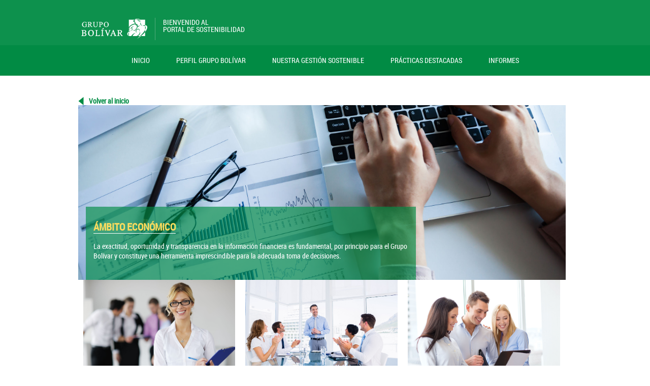

--- FILE ---
content_type: text/html; charset=UTF-8
request_url: https://www.grupobolivar.com.co/wps/portal/sostenibilidad/ambitos/economico/!ut/p/z0/04_Sj9CPykssy0xPLMnMz0vMAfIjo8ziLTx9nD0sTAz8_M2NXQwczS2c3JxczIwNDM30C7IdFQGzCjBZ/
body_size: 7766
content:
<!DOCTYPE html>
<html lang="en" >
<head>
	<!--
	<link rel="dynamic-content" href="dyn-cs:id:PortalSostenibilidad_redirect">
	-->
	<meta name="viewport" content="width=device-width, initial-scale=1, maximum-scale=1, minimum-scale=1">
	<!-- rel=dynamic-content indicates an element that is replaced with the contents produced by the specified href. 
		 dyn-cs:* URIs are resolved using the WP DynamicContentSpotMappings resource environment provider. These values can
		 also be set using theme metadata if a theme is specified in the URI (e.g. @tl:oid:theme_unique_name). -->
	<link href='https://fonts.googleapis.com/css?family=Lato:400,100,300,700' rel='stylesheet' type='text/css'>
	<link href="https://fonts.googleapis.com/css?family=Roboto" rel="stylesheet"/>
	<!--
	<script src="https://www.google.com/recaptcha/api.js?onload=vcRecaptchaApiLoaded&render=explicit" async defer></script>
	-->
	<link rel="stylesheet" href="/wps/contenthandler/!ut/p/digest!CwjuATV8XzJ_mwD6DbjbBw/sp/mashup:ra:collection?soffset=0&amp;eoffset=22&amp;themeID=ZJ_LA001801MGQQ10AVRN6V2R30J0&amp;locale=en&amp;mime-type=text%2Fcss&amp;lm=1470851304000&amp;entry=wp_one_ui_303__0.0%3Ahead_css&amp;entry=wp_one_ui_dijit_303__0.0%3Ahead_css&amp;entry=wp_status_bar__0.0%3Ahead_css&amp;entry=wp_portlet_css__0.0%3Ahead_css&amp;entry=wp_social_rendering_85__0.0%3Ahead_css&amp;entry=sb_portal_sostenibilidad_css__0.0%3Ahead_css&amp;entry=wp_simple_contextmenu_css__0.0%3Ahead_css&amp;entry=wp_ic4_wai_resources__0.0%3Ahead_css&amp;entry=wp_theme_portal_85__0.0%3Ahead_css&amp;entry=sb_portal_sostenibilidad_commons_angular_app__0.0%3Ahead_css&amp;entry=wp_oob_sample_styles__0.0%3Ahead_css" type="text/css"/><link rel="alternate" id="head_css_deferred" href="/wps/contenthandler/!ut/p/digest!CwjuATV8XzJ_mwD6DbjbBw/sp/mashup:ra:collection?soffset=0&amp;eoffset=7&amp;themeID=ZJ_LA001801MGQQ10AVRN6V2R30J0&amp;locale=en&amp;mime-type=text%2Fcss&amp;lm=1465314586000&amp;entry=wp_dialog_css__0.0%3Ahead_css&amp;entry=wp_contextmenu_css__0.0%3Ahead_css&amp;entry=wp_federated_documents_picker__0.0%3Ahead_css&amp;entry=wcm_inplaceEdit__0.0%3Ahead_css&amp;entry=wp_dnd_css__0.0%3Ahead_css&amp;entry=wp_content_targeting_cam__0.0%3Ahead_css&amp;deferred=true"/><script type="text/javascript">var djConfig={"baseUrl":"/wps/portal_dojo/v1.9/dojo/","locale":"en","isDebug":false,"debugAtAllCosts":false,"parseOnLoad":false,"afterOnLoad":false,"has":{"dojo-bidi":true},"modulePaths":{"com":"/wps/themeModules/js/com","ibm":"/wps/themeModules/js/ibm","pagebuilder":"/wps/themeModules/modules/pagebuilder/js","portalclient":"/wps/themeModules/modules/portalclient/js","asa":"/wps/themeModules/modules/asa/js","contentmapping":"/wps/themeModules/modules/contentmapping/js","federation":"/wps/themeModules/modules/federation/js"}};djConfig.locale=djConfig.locale.replace(/_/g, "-").replace(/iw/, "he").toLowerCase();(function(){if (typeof(wpModules) == 'undefined') wpModules = {}; if (typeof(wpModules.state) == 'undefined') wpModules.state = {}; if (typeof(wpModules.state.page) == 'undefined') wpModules.state.page = {};wpModules.state.page._initial=[{"nsuri":"http://www.ibm.com/xmlns/prod/websphere/portal/publicparams","name":"selection","value":["Z6_8ILCH840NO73D0A78BFBD63016"]},{"nsuri":"http://www.ibm.com/xmlns/prod/websphere/portal/publicparams","name":"labelMappings","value":["Z6_MGCGH001M8EDB0ABLRIUCB1IU4","Z6_8ILCH840NO73D0A78BFBD63016","Z6_000000000000000000000000A0","Z6_8ILCH840NO73D0A78BFBD63016","Z6_8ILCH840NO73D0A78BFBD63016","Z6_000000000000000000000000A0"]},{"nsuri":"http://www.ibm.com/xmlns/prod/websphere/portal/publicparams","name":"expansions","value":["Z6_000000000000000000000000A0","Z6_8ILCH840N87R40ABF4NEBM1080","Z6_MGCGH001M8EDB0ABLRIUCB1IU4"]}];wpModules.state.page.selectionPath=['Z6_000000000000000000000000A0','Z6_MGCGH001M8EDB0ABLRIUCB1IU4','Z6_8ILCH840N87R40ABF4NEBM1080','Z6_8ILCH840NO73D0A78BFBD63016'];wpModules.state.page.supportsEditMode=true;wpModules.state.page.supportsToolbar=true;wpModules.state.page.path='/wps/portal';wpModules.state.page.protectedPath='/wps/myportal';wpModules.state.page.publicPath='/wps/portal';})();</script><script type="text/javascript" src="/wps/contenthandler/!ut/p/digest!CwjuATV8XzJ_mwD6DbjbBw/mashup/ra:collection?themeID=ZJ_LA001801MGQQ10AVRN6V2R30J0&amp;locale=en&amp;mime-type=text%2Fjavascript&amp;lm=1465314594000&amp;entry=wp_client_main__0.0%3Ahead_js&amp;entry=wp_client_ext__0.0%3Ahead_js&amp;entry=wp_client_logging__0.0%3Ahead_js&amp;entry=wp_client_tracing__0.0%3Ahead_js&amp;entry=jquery_1_10_2__0.0%3Ahead_js&amp;entry=angular_1.5.8__0.0%3Ahead_js&amp;entry=angular_utf8_base64_0.0.5__0.0%3Ahead_js&amp;entry=wp_client_selector__0.0%3Ahead_js&amp;entry=wp_analytics_aggregator__0.0%3Ahead_js&amp;entry=angular_ui_router_0.2.15__0.0%3Ahead_js&amp;entry=wp_social_rendering_85__0.0%3Ahead_js&amp;entry=wp_theme_portal_85__0.0%3Ahead_js&amp;entry=angular_recaptcha_2016-07-19__0.0%3Ahead_js&amp;entry=sb_portal_sostenibilidad_commons_angular_app__0.0%3Ahead_js"></script><link rel="alternate" id="head_js_deferred" href="/wps/contenthandler/!ut/p/digest!652YrGMBZmfFWNgqCeVtyw/mashup/ra:collection?themeID=ZJ_LA001801MGQQ10AVRN6V2R30J0&amp;locale=en&amp;mime-type=text%2Fjavascript&amp;lm=1465314594000&amp;entry=dojo_19__0.0%3Ahead_js&amp;entry=dojo_app_19__0.0%3Ahead_js&amp;entry=dojo_dom_19__0.0%3Ahead_js&amp;entry=dojo_dnd_basic_19__0.0%3Ahead_js&amp;entry=dojo_fx_19__0.0%3Ahead_js&amp;entry=dojo_data_19__0.0%3Ahead_js&amp;entry=dojo_dnd_ext_19__0.0%3Ahead_js&amp;entry=dojo_selector_lite_19__0.0%3Ahead_js&amp;entry=dijit_19__0.0%3Ahead_js&amp;entry=dijit_layout_basic_19__0.0%3Ahead_js&amp;entry=dojox_layout_basic_19__0.0%3Ahead_js&amp;entry=dijit_menu_19__0.0%3Ahead_js&amp;entry=dojo_fmt_19__0.0%3Ahead_js&amp;entry=dijit_form_19__0.0%3Ahead_js&amp;entry=wp_state_page__0.0%3Ahead_js&amp;entry=wp_dialog_util__0.0%3Ahead_js&amp;entry=wp_dnd_namespace__0.0%3Ahead_js&amp;entry=dijit_tree_19__0.0%3Ahead_js&amp;entry=dijit_layout_ext_19__0.0%3Ahead_js&amp;entry=wp_dnd_source__0.0%3Ahead_js&amp;entry=wp_dnd_util__0.0%3Ahead_js&amp;entry=wp_dialog_draggable__0.0%3Ahead_js&amp;entry=wp_dialog_main__0.0%3Ahead_js&amp;entry=wp_theme_utils__0.0%3Ahead_js&amp;entry=wp_contextmenu_js__0.0%3Ahead_js&amp;entry=wcm_inplaceEdit__0.0%3Ahead_js&amp;entry=wp_client_dnd__0.0%3Ahead_js&amp;entry=wp_dnd_target__0.0%3Ahead_js&amp;deferred=true"/><!--[if IE 7]>
<script type="text/javascript">document.getElementsByTagName("html")[0].className+=" lotusui_ie lotusui_ie7";</script>
<![endif]--> 
<!--[if IE 8]>
<script type="text/javascript">document.getElementsByTagName("html")[0].className+=" lotusui_ie8";</script>
<![endif]-->
<!--[if IE 9]>
<script type="text/javascript">document.getElementsByTagName("html")[0].className+=" lotusui_ie9";</script>
<![endif]-->
<style id="layout-wstate-styles"></style><link rel="alternate" id="head_markup_deferred" href="/wps/contenthandler/!ut/p/digest!SrQ_7ZrjXb3WN2WRvvD3fA/mashup/ra:collection?themeID=ZJ_LA001801MGQQ10AVRN6V2R30J0&amp;locale=en&amp;mime-type=text%2Fplain&amp;entry=wp_theme_utils__0.0%3Ahead_markup&amp;deferred=true"/><base href="https://www.grupobolivar.com.co/wps/portal/sostenibilidad/ambitos/economico/!ut/p/z0/04_Sj9CPykssy0xPLMnMz0vMAfIjo8ziLTx9nD0sTAz8_M2NXQwczS2c3JxczIwNDM30C7IdFQGzCjBZ/">
<title>Ámbito Económico</title>

<link id="com.ibm.lotus.NavStateUrl" rel="alternate" href="/wps/portal/sostenibilidad/ambitos/economico/!ut/p/z0/04_Sj9CPykssy0xPLMnMz0vMAfIjo8ziLTx9nD0sTAz8_M2NXQwczS2c3JxczIwNDM30C7IdFQGzCjBZ/" />
<link rel="bookmark" title='Ámbito Económico' href='/wps/portal/sostenibilidad/ambitos/economico/!ut/p/z0/04_Sj9CPykssy0xPLMnMz0vMAfIjo8ziLTx9nD0sTAz8_M2NXQwczS2c3JxczIwNDM30C7IdFQGzCjBZ/' hreflang="en"/>

<link href="/wps/contenthandler/!ut/p/digest!652YrGMBZmfFWNgqCeVtyw/war/SBPortalSostenibilidadSta/themes/PortalSostenibilidad/SB/img/faviconBolivar.ico" rel="shortcut icon" type="image/x-icon" />
<!-- rendering is delegated to the specified href for each locale -->
</head>
<body class="tundra locale_en page2">
	<!--
	<script type="text/javascript">
		var SB_LOADING = {
			loadingArray: [],
			loadingEvent: function(identifier, flag){
				if(flag){ this.loadingArray.push(identifier); }
				else{ this.loadingArray.splice(this.loadingArray.indexOf(identifier), 1); }
				this.loadingArray.length > 0 ? document.getElementById('sb-ov-loader').style.display = 'block' : document.getElementById('sb-ov-loader').style.display = 'none';
			}
	};
	</script>
	<div id="sb-ov-loader" class='loader-wrapper' style='display: none;'><div class='loader'></div></div>
	-->
	<!--[if lt IE 8]>
        <p class="browserupgrade">You are using an <strong>outdated</strong> browser. Please <a href="http://browsehappy.com/">upgrade your browser</a> to improve your experience.</p>
    <![endif]-->
    
    
	


<div class="header-wrapper header-desktop">

	<div class="grid-container">
	
		<!--
		
		-->
     		<a href="" class="logo"><img class="logo" src="SB/img/logo-grupobolivar.svg" alt=""></a>
		
		<!--
		
		-->
		
			<a class="seg-ust">
				Bienvenido al<br>
				Portal de Sostenibilidad
			</a>
	</div>
	
	<nav id="menu-ppal" class="menu-principal">
		<ul>
			
					<li>
						<a  href="/wps/portal/sostenibilidad/inicio">
							Inicio
						</a>
						
						
					</li>
				
					<li>
						<a  href="/wps/portal/sostenibilidad/cultura_grupo_bolivar">
							Perfil Grupo Bolívar
						</a>
						
						
					</li>
				
					<li>
						<a  href="/wps/portal/sostenibilidad/nuestro_marco_de_sostenibilidad">
							Nuestra Gestión Sostenible
						</a>
						
						
					</li>
				
					<li>
						<a  class="submenu" href="/wps/portal/sostenibilidad/ambitos">
							Prácticas Destacadas
						</a>
						
							<ul class="submenu">
								
									<li>
										
											<a href="/wps/portal/sostenibilidad/ambitos/economico">
												Ámbito Económico
											</a>
										
									</li>
								
									<li>
										
											<a href="/wps/portal/sostenibilidad/ambitos/social">
												Ámbito Social
											</a>
										
									</li>
								
									<li>
										
											<a href="/wps/portal/sostenibilidad/ambitos/economicosocial">
												Ámbito Económico - Social
											</a>
										
									</li>
								
									<li>
										
											<a href="/wps/portal/sostenibilidad/ambitos/ambiental">
												Ámbito Ambiental
											</a>
										
									</li>
								
							</ul>
						
						
					</li>
				
					<li>
						<a  class="submenu" href="/wps/portal/sostenibilidad/informes">
							Informes
						</a>
						
							<ul class="submenu">
								
									<li>
										
											<a href="/wps/portal/sostenibilidad/informes/banco_davivienda">
												Banco Davivienda
											</a>
										
									</li>
								
									<li>
										
											<a href="/wps/portal/sostenibilidad/informes/constructora_bolivar">
												Constructora Bolívar
											</a>
										
									</li>
								
									<li>
										
											<a href="/wps/portal/sostenibilidad/informes/fundacion_bolivar_davivienda">
												Fundación Bolívar Davivienda
											</a>
										
									</li>
								
									<li>
										
											<a href="/wps/portal/sostenibilidad/informes/seguros_bolivar">
												Seguros Bolívar
											</a>
										
									</li>
								
									<li>
										
											<a href="/wps/portal/sostenibilidad/informes/grupo_bolivar">
												Grupo Bolívar
											</a>
										
									</li>
								
							</ul>
						
						
					</li>
				
		</ul>	
	</nav>
</div>

<!--
	<a rel="dynamic-content" href="dyn-cs:id:PortalSostenibilidad_migaPan"></a>
	-->
		
		
	<div class="wpthemeInner">	
		<!-- asa markup contributions for pages -->	
		

<div class="asa.page" id="asa.page" style="display:none;">
	<span class="asa.page.id">Z6_8ILCH840NO73D0A78BFBD63016</span>

	

</div>

<div class="wpthemeClear"></div>
		
<div class="wpthemeInner">
	<div id="wpthemeStatusBarContainer" class="wpthemeStatusBarContainer">
		
		<noscript>
			<div class="wpthemeMessage" role="alert" wairole="alert">
				<img class="wpthemeMsgIcon wpthemeMsgIconError" src="[data-uri]" alt="Error" />
				<span class="wpthemeAltText">Error:</span>
				<div class="wpthemeMessageBody">Javascript is disabled in this browser. This page requires Javascript. Modify your browser's settings to allow Javascript to execute. See your browser's documentation for specific instructions.</div>
			</div>
		</noscript>
	</div>
</div></div>		

	<!-- required - do not remove -->
	<div style="display:none" id="portletState">{}</div><div class="wrapper-site">
		<div id="mp-pusher" class="mp-pusher">
			<nav id="mp-menu" class="mp-menu menu-mobile mp-overlap">
				


<div class="mp-level menu mobile" data-level="1">
	<ul class="menu-basico level1">
		<li>
			<h2 class="mp-back"></h2>
		</li>
		
			<li>
				
					<a  href="/wps/portal/sostenibilidad/inicio">
						Inicio
					</a>
				
			</li>
		
			<li>
				
					<a  href="/wps/portal/sostenibilidad/cultura_grupo_bolivar">
						Perfil Grupo Bolívar
					</a>
				
			</li>
		
			<li>
				
					<a  href="/wps/portal/sostenibilidad/nuestro_marco_de_sostenibilidad">
						Nuestra Gestión Sostenible
					</a>
				
			</li>
		
			<li>
				
					<a  class="submenu" href="/wps/portal/sostenibilidad/ambitos">
						Prácticas Destacadas
					</a>
				
					<div class="mp-level" data-level="2">
						<ul class="level2">
							<li>
								<a class="mp-back">Atras</a>
							</li>
							<li class="parent-link">
								
									<a href="/wps/portal/sostenibilidad/ambitos">
										Prácticas Destacadas
									</a>
								
							</li>
							
							
								<li>
									
										<a href="/wps/portal/sostenibilidad/ambitos/economico">
											Ámbito Económico
										</a>
									
								</li>
							
								<li>
									
										<a href="/wps/portal/sostenibilidad/ambitos/social">
											Ámbito Social
										</a>
									
								</li>
							
								<li>
									
										<a href="/wps/portal/sostenibilidad/ambitos/economicosocial">
											Ámbito Económico - Social
										</a>
									
								</li>
							
								<li>
									
										<a href="/wps/portal/sostenibilidad/ambitos/ambiental">
											Ámbito Ambiental
										</a>
									
								</li>
							
						</ul>
					</div>
				
			</li>
		
			<li>
				
					<a  class="submenu" href="/wps/portal/sostenibilidad/informes">
						Informes
					</a>
				
					<div class="mp-level" data-level="2">
						<ul class="level2">
							<li>
								<a class="mp-back">Atras</a>
							</li>
							<li class="parent-link">
								
									<a href="/wps/portal/sostenibilidad/informes">
										Informes
									</a>
								
							</li>
							
							
								<li>
									
										<a href="/wps/portal/sostenibilidad/informes/banco_davivienda">
											Banco Davivienda
										</a>
									
								</li>
							
								<li>
									
										<a href="/wps/portal/sostenibilidad/informes/constructora_bolivar">
											Constructora Bolívar
										</a>
									
								</li>
							
								<li>
									
										<a href="/wps/portal/sostenibilidad/informes/fundacion_bolivar_davivienda">
											Fundación Bolívar Davivienda
										</a>
									
								</li>
							
								<li>
									
										<a href="/wps/portal/sostenibilidad/informes/seguros_bolivar">
											Seguros Bolívar
										</a>
									
								</li>
							
								<li>
									
										<a href="/wps/portal/sostenibilidad/informes/grupo_bolivar">
											Grupo Bolívar
										</a>
									
								</li>
							
						</ul>
					</div>
				
			</li>
		
			<li>
				
					<a  href="/wps/portal/sostenibilidad/contactenos">
						Contactenos
					</a>
				
			</li>
		
			<li>
				
					<a  href="/wps/portal/sostenibilidad/thankyoupage">
						ThankYou
					</a>
				
			</li>
		
	</ul>
</div></nav>
			<header class="header-wrapper header-mobile">
				<div class="logo-seguros">
					<img alt="" src="SB/img/logo_GB_color.svg">
				</div>
				<div id="trigger" class="menubtn">
					<button>
						<span class="line"></span>
					</button>
				</div>
			</header>
			<div id="layoutContainers" class="wpthemeLayoutContainers wpthemeLayoutContainersHidden" >	
				









<table class="layoutRow ibmDndRow component-container " cellpadding="0" cellspacing="0" role="presentation">
	<tr>

        
            

		<td valign="top" >
            









<table class="layoutColumn ibmDndColumn component-container id-Z7_8ILCH840NO73D0A78BFBD63015 layoutNode" cellpadding="0" cellspacing="0" role="presentation">
	
	<tr>
		<td style="width:100%;" valign="top">
			<div class='component-control id-Z7_8ILCH840NO73D0A78BFBD630J4' ><span id="Z7_8ILCH840NO73D0A78BFBD630J4"></span><section class="ibmPortalControl wpthemeNoSkin a11yRegionTarget" role="region" >
	<!-- marks the node the analytics tags for this portlet will be placed in -->
	

	<div class="asa.portlet" id="asa.portlet.Z7_8ILCH840NO73D0A78BFBD630J4" style="display:none;">
		<span class="asa.portlet.id">Z7_8ILCH840NO73D0A78BFBD630J4</span>

		

	</div>
	
<!-- asa.overlay marks the node that the AsaOverlayWidget will be placed in -->
	<div style="position:relative; z-index: 1;">
		<div class="analytics.overlay" ></div>
	</div>
    <!-- Hide the text of the title, but still provide the lm-dynamic-title container for accessing the dynamic title -->
    <span class="wpthemeAccess">
 		<span class="lm-dynamic-title asa.portlet.title a11yRegionLabel"><span lang="en" dir="ltr">Web Content Viewer</span></span>
	</span>
    <div class="wpthemeOverflowAuto"> <!-- lm:control dynamic spot injects markup of layout control -->
        




































    
    

    
    

    
    
    





    
    
        
            
            <link rel="stylesheet" href="/wps/wcm/connect/f24f2588-cffe-4dda-b985-704979d4d0af/banner_practicas_internas.css?MOD=AJPERES&amp;CACHEID=ROOTWORKSPACE-f24f2588-cffe-4dda-b985-704979d4d0af-lNGXIjS">
<style type="text/css">
    .hero-section-container.categoria-hero-section {
        background-image: url(/wps/wcm/connect/3dcc6b92-0630-4b40-91fa-48fba58ebc98/cifras.jpg?MOD=AJPERES&amp;CACHEID=ROOTWORKSPACE-3dcc6b92-0630-4b40-91fa-48fba58ebc98-lNGXIjS);
        background-size: cover;
        background-repeat: no-repeat;
        background-position:0 75%;
        padding: 200px 0px 0px;
    }
</style>
<div class="grid-container regresar">
    <img src="/wps/wcm/connect/0bfe2865-0228-427d-9576-0388543618ae/back-arrow.png?MOD=AJPERES&amp;CACHEID=ROOTWORKSPACE-0bfe2865-0228-427d-9576-0388543618ae-lNGXIjS" class="back-arrow"><a href="/wps/myportal/sostenibilidad/practicas_destacadas" class="btn-volver">Volver al inicio</a>
</div>

<div class="grid-container"> 
    <div class="hero-section-container categoria-hero-section">
        <div class="initial-check">
            <div class="elements-wrapper">
                <h2>
                    Ámbito Económico
                </h2>
                <p class="hdn-mobile">
                    La exactitud, oportunidad y transparencia en la información financiera es fundamental, por principio para el Grupo Bolívar y constituye una herramienta imprescindible para la adecuada toma de decisiones.
                </p>
                    <a class="enlace-extra"></a>
            </div>
        </div>
    </div>
</div>
        
        
    

    
        





        







    
</div>
</section> </div>
		</td>
	</tr>
	
	<tr>
		<td style="width:100%;" valign="top">
			<div class='component-control id-Z7_8ILCH840NO73D0A78BFBD630J6' ><span id="Z7_8ILCH840NO73D0A78BFBD630J6"></span><section class="ibmPortalControl wpthemeNoSkin a11yRegionTarget" role="region" >
	<!-- marks the node the analytics tags for this portlet will be placed in -->
	

	<div class="asa.portlet" id="asa.portlet.Z7_8ILCH840NO73D0A78BFBD630J6" style="display:none;">
		<span class="asa.portlet.id">Z7_8ILCH840NO73D0A78BFBD630J6</span>

		

	</div>
	
<!-- asa.overlay marks the node that the AsaOverlayWidget will be placed in -->
	<div style="position:relative; z-index: 1;">
		<div class="analytics.overlay" ></div>
	</div>
    <!-- Hide the text of the title, but still provide the lm-dynamic-title container for accessing the dynamic title -->
    <span class="wpthemeAccess">
 		<span class="lm-dynamic-title asa.portlet.title a11yRegionLabel"><span lang="en" dir="ltr">Web Content Viewer</span></span>
	</span>
    <div class="wpthemeOverflowAuto"> <!-- lm:control dynamic spot injects markup of layout control -->
        




































    
    

    
    

    
    
    





    
    
        
            
            <link rel="stylesheet" href="/wps/wcm/connect/2c88e6d0-da99-4a1a-a5e2-ba757597efe7/practicas_internas.css?MOD=AJPERES&amp;CACHEID=ROOTWORKSPACE-2c88e6d0-da99-4a1a-a5e2-ba757597efe7-lW0.2xS">
<style type="text/css">
    .slider-popup .flexslider:hover .flex-direction-nav .flex-prev, .slider-popup .flexslider .flex-direction-nav .flex-prev{
        background: url(/wps/wcm/connect/13b40117-ac4b-4e4c-a468-7f58ae9c6769/arrow_left_yellow.svg?MOD=AJPERES&amp;CACHEID=ROOTWORKSPACE-13b40117-ac4b-4e4c-a468-7f58ae9c6769-lW0.2xS) no-repeat center center;
    }

    .flexslider:hover .flex-direction-nav .flex-next, .flexslider .flex-direction-nav .flex-next{
        background: url(/wps/wcm/connect/667d2f98-1f62-44c6-afd7-8777564430fc/arrow_right_yellow.svg?MOD=AJPERES&amp;CACHEID=ROOTWORKSPACE-667d2f98-1f62-44c6-afd7-8777564430fc-lW0.2xS) no-repeat center center;
    }

    .close-video{
        background: url(/wps/wcm/connect/7c0aa308-6a90-4607-8731-46735f0b333b/close_icon.svg?MOD=AJPERES&amp;CACHEID=ROOTWORKSPACE-7c0aa308-6a90-4607-8731-46735f0b333b-lW0.2xS) no-repeat 0 0;
        background-size: 15px auto;
    }
</style>

<div class="slider-popup">
    <div class="grid-container">
        <span class="close-video"></span>
        <div id="slider" class="main-slider flexslider">
            <ul class="slides">
                <li>
    <div class="gallery-video">
        <div class="video-section">
            <img src="/wps/wcm/connect/94ffe0ef-43dc-435e-aee6-54b344d36ea8/PERFIL+GRUPO+BOLIVAR+Descripci%2B%C2%A6n.jpg?MOD=AJPERES&amp;CACHEID=ROOTWORKSPACE-94ffe0ef-43dc-435e-aee6-54b344d36ea8-lW0.2xS" class="img-gestion">
        </div>
        <div class="video-detail">
            <div class="espacio-bottom">
               <h3>GRUPO BOLÍVAR EN CIFRAS</h3>
               <a href="/wps/wcm/connect/45bc72fc-267f-4029-8f76-6aed48c83740/Cifra-GrupoBolivar.jpg?MOD=AJPERES&CVID=o4qXV5K" target="_blank" ><img src="/wps/wcm/connect/90bd89f4-70a3-4f33-a75a-44c352081238/CIFRA-2022.jpg?MOD=AJPERES&amp;CACHEID=ROOTWORKSPACE-90bd89f4-70a3-4f33-a75a-44c352081238-orNpWfJ" alt="" width="1713" height="1063"></a>
             </div>
            <p dir="ltr"><link rel="stylesheet" title="" href="/wps/wcm/connect/536c00b8-c7a5-4eb4-80b5-c6afab65596f/cssEconomico.css?MOD=AJPERES&amp;CACHEID=ROOTWORKSPACE-536c00b8-c7a5-4eb4-80b5-c6afab65596f-lW0.2xS" type="text/css" /></p>

            <a target="_blank" ></a>
        </div>
    </div>
</li><li>
    <div class="gallery-video">
        <div class="video-section">
            <img src="/wps/wcm/connect/e0c218f2-800b-4661-a0dc-e949bc222223/PRACTICAS+DESTACADAS+Innovaci%2B%C2%A6n.jpg?MOD=AJPERES&amp;CACHEID=ROOTWORKSPACE-e0c218f2-800b-4661-a0dc-e949bc222223-lW0.2xS" class="img-gestion">
        </div>
        <div class="video-detail">
            <div class="espacio-bottom">
               <h3>INNOVACIÓN</h3>
               
             </div>
            
            
        </div>
    </div>
</li><li>
    <div class="gallery-video">
        <div class="video-section">
            <img src="/wps/wcm/connect/371dc61c-169c-4dc5-b0b2-3a58c2f74391/PRACTICAS+DESTACADAS+Destacados+de+nuestros+negocios.jpg?MOD=AJPERES&amp;CACHEID=ROOTWORKSPACE-371dc61c-169c-4dc5-b0b2-3a58c2f74391-lW0.2xS" class="img-gestion">
        </div>
        <div class="video-detail">
            <div class="espacio-bottom">
               <h3>NUESTROS NEGOCIOS</h3>
               
             </div>
            
            
        </div>
    </div>
</li>
            </ul>
        </div>
        <div id="carousel2" class="carousel-slider flexslider">
            <ul class="slides">
                <li>
    <div class="video-thumbnail imagen_carusel">
        <img src="/wps/wcm/connect/94ffe0ef-43dc-435e-aee6-54b344d36ea8/PERFIL+GRUPO+BOLIVAR+Descripci%2B%C2%A6n.jpg?MOD=AJPERES&amp;CACHEID=ROOTWORKSPACE-94ffe0ef-43dc-435e-aee6-54b344d36ea8-lW0.2xS" alt="" class="img-gestion-slider"/>
    </div>
    <h3>GRUPO BOLÍVAR EN CIFRAS</h3>
</li><li>
    <div class="video-thumbnail imagen_carusel">
        <img src="/wps/wcm/connect/e0c218f2-800b-4661-a0dc-e949bc222223/PRACTICAS+DESTACADAS+Innovaci%2B%C2%A6n.jpg?MOD=AJPERES&amp;CACHEID=ROOTWORKSPACE-e0c218f2-800b-4661-a0dc-e949bc222223-lW0.2xS" alt="" class="img-gestion-slider"/>
    </div>
    <h3>INNOVACIÓN</h3>
</li><li>
    <div class="video-thumbnail imagen_carusel">
        <img src="/wps/wcm/connect/371dc61c-169c-4dc5-b0b2-3a58c2f74391/PRACTICAS+DESTACADAS+Destacados+de+nuestros+negocios.jpg?MOD=AJPERES&amp;CACHEID=ROOTWORKSPACE-371dc61c-169c-4dc5-b0b2-3a58c2f74391-lW0.2xS" alt="" class="img-gestion-slider"/>
    </div>
    <h3>NUESTROS NEGOCIOS</h3>
</li>
            </ul>
        </div>
    </div>
</div>
<div class="grid-container progress-section">
    <div class="video-wrapper">
        <div id="slider-gestion" class="owl-carousel owl-theme">
            <div class="item">
    <div class="grid-33">
        <a href="#">
            <div class="video-thumbnail">
                <img src="/wps/wcm/connect/94ffe0ef-43dc-435e-aee6-54b344d36ea8/PERFIL+GRUPO+BOLIVAR+Descripci%2B%C2%A6n.jpg?MOD=AJPERES&amp;CACHEID=ROOTWORKSPACE-94ffe0ef-43dc-435e-aee6-54b344d36ea8-lW0.2xS" alt="" />
            </div>
            <div class="thumbnail-text">
                <h3>GRUPO BOLÍVAR EN CIFRAS</h3>
            </div>
        </a>
    </div>
</div><div class="item">
    <div class="grid-33">
        <a href="/wps/portal/sostenibilidad/ambitos/economico/innovacion">
            <div class="video-thumbnail">
                <img src="/wps/wcm/connect/e0c218f2-800b-4661-a0dc-e949bc222223/PRACTICAS+DESTACADAS+Innovaci%2B%C2%A6n.jpg?MOD=AJPERES&amp;CACHEID=ROOTWORKSPACE-e0c218f2-800b-4661-a0dc-e949bc222223-lW0.2xS" alt="" />
            </div>
            <div class="thumbnail-text">
                <h3>INNOVACIÓN</h3>
            </div>
        </a>
    </div>
</div><div class="item">
    <div class="grid-33">
        <a href="/wps/portal/sostenibilidad/ambitos/economico/destacados_de_nuestros_negocios">
            <div class="video-thumbnail">
                <img src="/wps/wcm/connect/371dc61c-169c-4dc5-b0b2-3a58c2f74391/PRACTICAS+DESTACADAS+Destacados+de+nuestros+negocios.jpg?MOD=AJPERES&amp;CACHEID=ROOTWORKSPACE-371dc61c-169c-4dc5-b0b2-3a58c2f74391-lW0.2xS" alt="" />
            </div>
            <div class="thumbnail-text">
                <h3>NUESTROS NEGOCIOS</h3>
            </div>
        </a>
    </div>
</div>                 
        </div>
    </div>
</div>
<script type="text/javascript" src="/wps/wcm/connect/bcb763b1-a21f-4d23-a0b7-279c3052628a/shCore.js?MOD=AJPERES&amp;CACHEID=ROOTWORKSPACE-bcb763b1-a21f-4d23-a0b7-279c3052628a-lW0.2xS"></script>
<script type="text/javascript" src="/wps/wcm/connect/974fbf65-1839-417d-88cd-24d9196378f1/practicas-internas.js?MOD=AJPERES&amp;CACHEID=ROOTWORKSPACE-974fbf65-1839-417d-88cd-24d9196378f1-lW0.2xS"></script>
        
        
    

    
        





        







    
</div>
</section> </div>
		</td>
	</tr>
	 
</table>
		</td>

        
        
	</tr>
</table><div class="wpthemeClear"></div>
			</div>
			

<footer class="footer-wrapper">
	<div class="menu-auxiliar">
		<ul>
			1
				<li>
					
						<a href="/wps/portal/sostenibilidad/inicio">
							Inicio
						</a>
					
				</li>
			
				<li>
					
						<a href="/wps/portal/sostenibilidad/cultura_grupo_bolivar">
							Perfil Grupo Bolívar
						</a>
					
				</li>
			
				<li>
					
						<a href="/wps/portal/sostenibilidad/nuestro_marco_de_sostenibilidad">
							Nuestra Gestión Sostenible
						</a>
					
				</li>
			
				<li>
					
						<a href="/wps/portal/sostenibilidad/ambitos">
							Prácticas Destacadas
						</a>
					
				</li>
			
				<li>
					
						<a href="/wps/portal/sostenibilidad/informes">
							Informes
						</a>
					
				</li>
			
		</ul>
	</div>
	<div class="topfooter">
		<p>
			<a>contactorse@fundacionbd.org</a>
		</p>
	</div>
	<hr class="footerseprator">
	<div class="btmfooter">
		<p>© 2016 - Seguros Bolívar S.A.</p>
		<p>Todos los derechos reservados 2016</p>
	</div>
</footer>

<div class="contactenos-wrapper">
	<div class="grid-container">
		<div class="grid-offset">
			<div class="grid-60">
				<img alt="" src="SB/img/icon-instructive.png">
				<div class="contactenos-box">
					<h3>CONTÁCTENOS</h3>
					<p>
						Si tiene alguna <strong>pregunta</strong>
						o desea <strong>información adicional</strong>,
						puede hacer clic
						<strong>
							
								<a href="/wps/portal/sostenibilidad/contactenos">aquí</a>
							
						</strong>
						y con gusto atenderemos sus inquietudes
					</p>
				</div>
			</div>
		</div>
	</div>
</div>

<div class="footer">
	<div class="footer-linksalternos links-postfooter">
    	<div>
        	<ul>
        		
					<li>
						
							<a href="/wps/portal/sostenibilidad/inicio" >Inicio</a>
						
					</li>
             	
					<li>
						
							<a href="/wps/portal/sostenibilidad/cultura_grupo_bolivar" >Perfil Grupo Bolívar</a>
						
					</li>
             	
					<li>
						
							<a href="/wps/portal/sostenibilidad/nuestro_marco_de_sostenibilidad" >Nuestra Gestión Sostenible</a>
						
					</li>
             	
					<li>
						
							<a href="/wps/portal/sostenibilidad/ambitos" >Prácticas Destacadas</a>
						
					</li>
             	
					<li>
						
							<a href="/wps/portal/sostenibilidad/informes" >Informes</a>
						
					</li>
             	
			</ul>
		</div> 
	</div>
	<div class="footer-linksalternos footer-redes grid-container">
		<div class="footer-linksalternos copyright">
			<span>contactorse@fundacionbd.org</span>
		</div>
        <div class="footer-linksalternos copyright">© 2025 - Seguros Bolívar <span> · </span>www.segurosbolivar.com<span> . </span>Todos los derechos reservados 2025</div>
    </div>
</div><!--
	<a rel="dynamic-content" href="dyn-cs:id:PortalSostenibilidad_footerComponents"></a>
	-->	
    <!-- This is responsible for bootstrapping the configuration for the javascript framework. 
        This is located here instead of the head section to improve client performance. -->
	<div class="wpthemeComplementaryContent" id="wpthemeComplementaryContent" role="region" aria-labelledby="wpthemeComplementaryContentText">
		<span class="wpthemeAltText" id="wpthemeComplementaryContentText" >Complementary Content</span>
		<script type="text/javascript" src="/wps/contenthandler/!ut/p/digest!2t9k_WcTWonNDzxar5pNAQ/mashup/ra:collection?themeID=ZJ_LA001801MGQQ10AVRN6V2R30J0&amp;locale=en&amp;mime-type=text%2Fjavascript&amp;lm=1766020987834&amp;entry=wp_portal__0.0%3Aconfig_config_static&amp;entry=wcm_config__0.0%3Aconfig_config_static&amp;entry=wcm_inplaceEdit__0.0%3Aconfig_config_static"></script><script type="text/javascript">i$.merge({"ibmCfg":{"themeConfig":{"themeUniqueName":"ibm.portal.sb.portal.sostenibilidad.theme","themeRootURI":"/wps/contenthandler/!ut/p/digest!652YrGMBZmfFWNgqCeVtyw/war/SBPortalSostenibilidadSta/themes/PortalSostenibilidad","themeWebAppBaseURI":"/SBPortalSostenibilidadDyn/themes/html/dynamicSpots","themeWebDAVBaseURI":"war:SBPortalSostenibilidadSta/themes/PortalSostenibilidad/","modulesWebAppBaseURI":"/wps/themeModules","commonResourcesRootURI":"/wps/contenthandler/!ut/p/digest!2t9k_WcTWonNDzxar5pNAQ/dav/fs-type1/common-resources","isRTL":false,"isPageRenderModeCSA":false,"portletOverridePageTitle":"Ámbito Económico","currentContentNodeOID":"Z6_8ILCH840NO73D0A78BFBD63016","loadingImage":"css/images/loading.gif","dndSourceDefinitions":[],"categorySources":[],"styleSources":[],"layoutSources":[]},"portalConfig":{"locale":"en","portalURI":"/wps/portal","contentHandlerURI":"/wps/contenthandler/!ut/p/digest!kPBgmQpmnPGSq3zME1O8hQ/","pocURI":"/wps/portal/!ut/p/z0/0wcA1NLTeQ!!/","isVirtualPortal":true,"canImpersonate":false,"themeRootURI":"/SBPortalSostenibilidadDyn/themes/html/dynamicSpots","parentPageID":"Z6_8ILCH840N87R40ABF4NEBM1080","currentPageOID":"Z6_8ILCH840NO73D0A78BFBD63016","canAnonymousUserViewCurrentPage":true,"bootstrapState":"&lt;?xml version=&#034;1.0&#034; encoding=&#034;UTF-8&#034;?&gt;&lt;root xmlns=&#034;http://www.ibm.com/xmlns/prod/websphere/portal/v6.1/portal-state&#034;&gt;&lt;state type=&#034;navigational&#034;&gt;&lt;selection selection-node=&#034;Z6_8ILCH840NO73D0A78BFBD63016&#034;&gt;&lt;mapping src=&#034;Z6_MGCGH001M8EDB0ABLRIUCB1IU4&#034; dst=&#034;Z6_8ILCH840NO73D0A78BFBD63016&#034;/&gt;&lt;mapping src=&#034;Z6_000000000000000000000000A0&#034; dst=&#034;Z6_8ILCH840NO73D0A78BFBD63016&#034;/&gt;&lt;mapping src=&#034;Z6_8ILCH840NO73D0A78BFBD63016&#034; dst=&#034;Z6_000000000000000000000000A0&#034;/&gt;&lt;/selection&gt;&lt;expansions&gt;&lt;node id=&#034;Z6_8ILCH840N87R40ABF4NEBM1080&#034;/&gt;&lt;node id=&#034;Z6_MGCGH001M8EDB0ABLRIUCB1IU4&#034;/&gt;&lt;node id=&#034;Z6_000000000000000000000000A0&#034;/&gt;&lt;/expansions&gt;&lt;/state&gt;&lt;/root&gt;","isUserLoggedIn":false,"currentUser":"anonymous portal user","currentUserOID":"","aggregatedStyle":null,"isCurrentPageEditable":true,"wcmPageMetadata":{"contentRoot":null,"sharingScope":null},"projectUUID":null},"userName":"anonymous portal user"},"com_ibm_theme_capabilities":{"wp_ic4_wai_resources":"0.0","wp_analytics_aggregator":"0.0","social_rendering":"8.5","wp_worklight_ext":"0.0","wp_layout_windowstates":"0.0","wp_theme_portal_85":"0.0","wp_client_ext":"0.0","wp_oob_sample_styles":"0.0","jquery":"1.10.2","wp_simple_contextmenu_templates":"0.0","wp_custom_page_style":"0.0","wp_simple_contextmenu_main":"0.0","angular_1.5.8":"0.0","angular_ui_router_0.2.15":"0.0","wp_client_tracing":"0.0","sb_portal_sostenibilidad_js":"0.0","sb_portalSostenibilidad_dynamicContentSpots":"0.0","sb_portal_sostenibilidad_commons_angular_app":"0.0","wp_searchbar":"0.0","wp_one_ui_303":"0.0","wp_one_ui_dijit_303":"0.0","jquery_1_10_2":"0.0","wp_one_ui_dijit":"3.0.3","wp_client_selector":"0.0","wp_theme_high_contrast":"0.0","wp_client_main":"0.0","wp_social_rendering_85":"0.0","wp_theme_menus":"0.0","wp_status_bar":"0.0","oneUIDijit":"3.0.3","getting_started_module":"0.0","analytics_aggregator":"8.0","wp_portlet_css":"0.0","wp_theme_skin_region":"0.0","angular_recaptcha_2016-07-19":"0.0","wp_one_ui":"3.0.3","wp_simple_contextmenu_css":"0.0","sb_portal_sostenibilidad_css":"0.0","angular_utf8_base64_0.0.5":"0.0","hasBaseURL":"true","simple-contextmenu":"1.1","wp_client_logging":"0.0","oneUI":"3.0.3","wp_simple_contextmenu_js":"0.0","wp_portal":"0.0"},"com_ibm_device_class":[]});ibmCfg.portalConfig.bootstrapState=(ibmCfg.portalConfig.bootstrapState||"").replace(/&lt;/gm, '<').replace(/&gt;/gm, '>').replace(/&amp;/gm, '&').replace(/&#039;/gm, "'").replace(/&#034;/gm, '"');i$.merge({"ibmCfg":{"portalConfig":{"asaConfig":{"canViewAsaReports":"false","canViewAsaSitePromotions":"false","canCreateAsaSitePromotions":"false","canDeleteAsaSitePromotions":"false","reportConfig":{"scopes":[]}}}}});</script><script type="text/javascript" src="/wps/contenthandler/!ut/p/digest!652YrGMBZmfFWNgqCeVtyw/mashup/ra:collection?themeID=ZJ_LA001801MGQQ10AVRN6V2R30J0&amp;locale=en&amp;mime-type=text%2Fjavascript&amp;lm=1465314586000&amp;entry=wp_one_ui_303__0.0%3Aconfig_js&amp;entry=wp_simple_contextmenu_js__0.0%3Aconfig_js&amp;entry=wp_theme_high_contrast__0.0%3Aconfig_js&amp;entry=wp_status_bar__0.0%3Aconfig_js&amp;entry=wp_ic4_wai_resources__0.0%3Aconfig_js&amp;entry=sb_portal_sostenibilidad_js__0.0%3Aconfig_js&amp;entry=wp_theme_skin_region__0.0%3Aconfig_js"></script><a rel="alternate" id="config_js_deferred" href="/wps/contenthandler/!ut/p/digest!652YrGMBZmfFWNgqCeVtyw/mashup/ra:collection?themeID=ZJ_LA001801MGQQ10AVRN6V2R30J0&amp;locale=en&amp;mime-type=text%2Fjavascript&amp;lm=1766020987000&amp;entry=wp_portal_ui_utils__0.0%3Aconfig_js&amp;entry=wp_federated_documents_picker__0.0%3Aconfig_js&amp;entry=wp_toolbar_utils__0.0%3Aconfig_js&amp;entry=wp_toolbar_menuactions__0.0%3Aconfig_js&amp;entry=wp_liveobject_framework_core__0.0%3Aconfig_js&amp;entry=wp_dnd_main__0.0%3Aconfig_js&amp;entry=wp_dialog_main__0.0%3Aconfig_js&amp;entry=wp_contextmenu_config_lof__0.0%3Aconfig_js&amp;entry=wp_contextmenu_js__0.0%3Aconfig_js&amp;entry=wp_content_targeting_cam__0.0%3Aconfig_js&amp;entry=wp_analytics_tags__0.0%3Aconfig_js&amp;entry=wp_movecontrols__0.0%3Aconfig_js&amp;entry=wp_toolbar_controlactions__0.0%3Aconfig_js&amp;deferred=true" style="display:none"></a><span id="simpleMenuTemplate" class="wpthemeMenuLeft">
    <div class="wpthemeMenuBorder">
        <div class="wpthemeMenuNotchBorder"></div>
        <!-- define the menu item template inside the "ul" element.  only "css-class", "description", and "title" are handled by the theme's sample javascript. -->
        <ul class="wpthemeMenuDropDown wpthemeTemplateMenu" role="menu">
            <li class="${css-class}" role="menuitem" tabindex="-1"><span class="wpthemeMenuText">${title}</span>${badge}</li>
        </ul>
    </div>
    <!-- Template for loading -->
    <div class="wpthemeMenuLoading wpthemeMenuLoadingText wpthemeTemplateLoading">${loading}</div>
    <!-- Template for submenu -->
    <div class="wpthemeAnchorSubmenu wpthemeTemplateSubmenu">
        <div class="wpthemeMenuBorder wpthemeMenuSubmenu">
            <ul id="${submenu-id}" class="wpthemeMenuDropDown" role="menu"><li role="menuitem" tabindex="-1"></li></ul>
        </div>
    </div>
</span><a rel="alternate" id="config_markup_deferred" href="/wps/contenthandler/!ut/p/digest!vTupFj0DABb7J04mdB_hLg/mashup/ra:collection?themeID=ZJ_LA001801MGQQ10AVRN6V2R30J0&amp;locale=en&amp;mime-type=text%2Fplain&amp;entry=wp_dnd_main__0.0%3Aconfig_markup&amp;entry=wp_contextmenu_templates__0.0%3Aconfig_markup&amp;deferred=true" style="display:none"></a></div>
	
</body>
</html>

--- FILE ---
content_type: text/css
request_url: https://www.grupobolivar.com.co/wps/wcm/connect/f24f2588-cffe-4dda-b985-704979d4d0af/banner_practicas_internas.css?MOD=AJPERES&CACHEID=ROOTWORKSPACE-f24f2588-cffe-4dda-b985-704979d4d0af-lNGXIjS
body_size: -439
content:
/*
General
*/
.no-csstransforms3d .mp-pusher, .no-js .mp-pusher {
    padding-left: 0px !important;
}

.header-wrapper a, .header-wrapper a:focus {
    color: #fff;
    text-decoration: none;
}

/*
Banner
*/

.grid-container {
    padding: 0;
    padding-bottom: 30px;
}

.grid-container.regresar a:hover {
    color: #008c44;
}

.grid-container.regresar a{
    -webkit-transition: all 0.3s ease-in-out;
    -moz-transition: all 0.3s ease-in-out;
    -ms-transition: all 0.3s ease-in-out;
    transition: all 0.3s ease-in-out;
}

.regresar {
    padding-top: 30px !important;
}

.btn-volver {
    font: 600 14px 'roboto_condensedregular', Arial, Helvetica, sans-serif;
    color: #008c44;
    text-transform: none !important;
}

.back-arrow {
    padding-right: 10px;
}

.hero-section-container.categoria-hero-section {
    padding: 150px 0 0;
    background-image: url(../img/practicas-internas/certification-banner.jpg);
    background-size: cover;
    background-repeat: no-repeat;
}

.hero-section-container {
    background: url(../main-form-imgs/cotnent-bg.jpg) no-repeat center top;
}

.initial-check {
    margin-left: 15px;
    max-width: 650px;
    background-color: rgba(0,140,68,.65);
    padding: 10px 15px 20px;
}

.categoria-hero-section .initial-check .elements-wrapper {
    max-width: 760px;
    padding: 20px 0 3px;
}

@media only screen and (min-width: 1024px) {
    .elements-wrapper {
        margin: 0 auto;
    }
}

.categoria-hero-section .initial-check h2 {
    padding-bottom: 2px;
    display: inline-block;
}

.initial-check h2 {
    font-family: 'roboto_condensedregular', sans-serif;
    font-size: 20px;
    color: #ffdc5d;
    border-bottom: 1px solid #fff;
    line-height: 1;
    margin: 0 0 15px;
}

h2 {
    font: 700 32px 'roboto_condensedregular', Arial, Helvetica, sans-serif;
    text-transform: uppercase;
}

.categoria-hero-section .initial-check .elements-wrapper p {
    font: 14px 'roboto_condensedregular';
    color: #fff;
    margin: 0;
    margin-bottom: 15px;
    line-height: 1.4;
}

.enlace-extra {
    color: #fff;
    cursor: pointer;
    font: 400 16px 'roboto_condenseditalic', Arial, Helvetica, sans-serif;
}

@media screen and (max-width: 767px) {
    .initial-check {
        margin-left: 0;
    }
}

--- FILE ---
content_type: text/css
request_url: https://www.grupobolivar.com.co/wps/wcm/connect/2c88e6d0-da99-4a1a-a5e2-ba757597efe7/practicas_internas.css?MOD=AJPERES&CACHEID=ROOTWORKSPACE-2c88e6d0-da99-4a1a-a5e2-ba757597efe7-lW0.2xS
body_size: 2301
content:
body.non-scroll {
    overflow:hidden;
}

.popup-solo-imagen{
    margin-top: 20px !important;
}

.popup-solo-imagen img{
    width:200%;
}


.btn-volver {
    font: 600 14px 'roboto_condensedregular', Arial, Helvetica, sans-serif;
    color: #008c44;
    text-transform: none !important;
}

.grid-container {
    padding: 0;
    padding-bottom: 30px;
    width: 100vw;
}

@media only screen and (min-width: 1024px) {
.elements-wrapper {
        margin: 0 auto;
    }
}

.sm-hidd {
    display: none;
}

.video-wrapper a {
    text-decoration: none;
}

#slider-gestion {
  display: block; 
  max-width: 100vw;
}

#slider-gestion .item {
  height: 100%;
}

.wrapper-site ul, .wrapper-site li {
    margin: 0;
    padding: 0;
    list-style-type: none;
}

.video-wrapper h2 {
    margin: 0 10px 26px 10px;
    position: relative;
    padding: 0;
    font-size: 30px;
}

.video-wrapper h2:after {
    content: '';
    width: 100%;
    position: absolute;
    height: 1px;
    background: #008c44;
    top: 50%;
    left: 0;
    margin-top: -.5px;
}

.video-wrapper h2 span {
    position: relative;
    background: #fff;
    display: inline-block;
    padding: 0 20px 0 0 ;
    z-index: 1;
}

.video-wrapper .grid-33 {
    margin-bottom: 22px;
}

.video-wrapper .grid-33 img {
    width: 100%;
    display: block;
}

.thumbnail-text {
    margin-top: 0rem;
    height: 50px;
    width: 101%;
    display: table;
    background: #008c44;
    padding: 9px 17px;
    text-align: center;
}

.thumbnail-text h3 {
    margin: 0;
    display: table-cell;
    vertical-align: middle;
    font: 700 16px 'roboto_condensedregular', Arial, Helvetica, sans-serif;
    line-height: 20px;
    color: #ffffff;
    text-transform: none;
}

.video-wrapper .grid-33 a img {
    display: block;
    width: 100%;
    margin: 0 auto;
    height: 100%;
    object-fit: cover;
}

.video-wrapper .grid-33 a {
    display: block;
    overflow: hidden;
}

.video-thumbnail {
    position: relative;
    max-width: 300px;
    height: 200px;
    margin: auto;
}

.imagen_carusel {
    height: 80px;
}

.video-tag {
    padding: 5px 15px;
    background: #ebebeb;
    font: 400 15px 'roboto_condensedregular', Arial, Helvetica, sans-serif;
    line-height: 1.1;
    color: #008c44;
    position: absolute;
    left: 0;
    top: 15px;
    border-radius: 0 10px 10px 0;
    -webkit-transform: translateX(-100%);
    -ms-transform: translateX(-100%);
    -o-transform: translateX(-100%);
    transform: translateX(-100%);
    -webkit-transition:all 0.3s ease-in-out;
    -moz-transition:all 0.3s ease-in-out;
    -ms-transition:all 0.3s ease-in-out;
    transition:all 0.3s ease-in-out;
}

.video-tag.vidvisto {
    left:0px;
    -webkit-transform: translateX(0);
    -ms-transform: translateX(0);
    -o-transform: translateX(0);
    transform: translateX(0);
    z-index: 10;
}

.video-thumbnail:after {
    position: absolute;
    top: 0;
    left: 0;
    height: 100%;
    width: 100%;
    display: block;
    content: '';
}

.video-wrapper .grid-33 a .thumbnail-text *, .video-wrapper .grid-33 a svg path {
    -webkit-transition:all 0.3s ease-in-out;
    -moz-transition:all 0.3s ease-in-out;
    -ms-transition:all 0.3s ease-in-out;
    transition:all 0.3s ease-in-out;
}

.slider-popup {
    width: 100%;
    min-height: 100%;
    height: inherit;
    overflow-y: auto;
    position: fixed;
    top: 0;
    left: 0;
    z-index: 100;
    visibility: hidden;
    opacity: 0;
}

.slider-popup.in {
    visibility: visible;
    opacity: 1;
}

.slider-popup:after {
    content: '';
    position: fixed;
    top: 0;
    left: 0;
    right: 0;
    bottom: 0;
    background: rgba(0,0,0, .85);
}

.slider-popup .grid-container {
    padding-left: 15px;
    padding-right: 15px;
    position: relative;
    z-index: 136;
    background: #ffffff;
}

.flex-control-nav {
    bottom: -48px;
}

.flex-control-nav li {
    margin: 0 6px;
}

.slider-popup .flexslider {
    padding: 0;
    background: none;
    border:0;
    border-radius: 0;
    margin-bottom: -25px;
}

.slider-popup .carousel-slider {
    width: 834px;
    margin-left: auto;
    margin-right: auto;
    padding-right: 54px;
    padding-left: 54px;
    position: relative;
}

.slider-popup .flexslider + .flexslider {
    margin-top: 40px;
}

.slider-popup .flexslider:hover .flex-direction-nav .flex-prev, .slider-popup .flexslider .flex-direction-nav .flex-prev {
    left: 0;
    height: 100%;
    opacity: 1 !important;
    background: url(../img/gestion/arrow_left_yellow.svg) no-repeat center center;
}

.flexslider:hover .flex-direction-nav .flex-next, .flexslider .flex-direction-nav .flex-next {
    right: 0;
    height: 100%;
    opacity: 1 !important;
    background: url(../img/gestion/arrow_right_yellow.svg) no-repeat center center;
}

.slider-popup .flex-direction-nav a {
    margin: 0;
    top: 0;
    opacity: 1 !important;
    font-size: 0;
}

.slider-popup .flex-direction-nav a:before {
    font-size: 0;
}

.flexslider .flex-direction-nav .flex-prev {
    opacity: 1 !important;
}

.slider-popup .carousel-slider .slides > li {
    padding-top: 15px;
    padding-bottom: 7px;
    cursor: pointer;
}

.slider-popup .carousel-slider .slides > li .video-thumbnail {
    position: relative;
}

.slider-popup .carousel-slider .slides > li .video-thumbnail:before {
    width: 78px;
    height: 78px;
    -webkit-transform: scale(.7) translate(-50%, -50%);
    -ms-transform: scale(.7) translate(-50%, -50%);
    -o-transform: scale(.7) translate(-50%, -50%);
    transform: scale(.7) translate(-50%, -50%);
    position: absolute;
    top: 50%;
    left: 50%;
    z-index: 1;
    content: '';
    transform-origin: 0 0;
}

.slider-popup .carousel-slider .slides > li .video-thumbnail:hover:before {
    background-position: 0 bottom;
}

.gallery-video:after {
    content: '';
    display: table;
    clear: both;
}

.video-section {
    width: 450px;
    float: left;
    margin-right: 30px;
    position: relative;
}

.video-section iframe {
    position: absolute;
    top: 0;
    left: 0;
    width: 100%;
    height: 100%;
}

.slider-popup .grid-container {
    padding-top: 45px;
    margin-top: 130px;
}

.video-detail {
    max-height: 300px;
    overflow-y: auto;
    padding-right: 10px;
}

.img-gestion {
    width: 90% !important;
    margin: 0 auto;
    max-height: 300px;
}

.img-gestion-slider {
    width: 80% !important;
    margin: 0 auto;
    max-height: 80px;
}

.espacio-bottom{
    padding-bottom: 25px;
}

.video-detail h3 {
    font: 700 22px 'roboto_condensedregular', Arial, Helvetica, sans-serif;
    line-height: 1;
    color: #008c44;
    margin: 0;
    
}

.video-detail p {
    font: 400 14px 'roboto_condensedregular', Arial, Helvetica, sans-serif;
    line-height: 20px;
    color: #848484;
    margin:0 0 22px;
    padding-right: 35px;
}

.video-detail ul li {
    font: 400 14px 'roboto_condensedregular', Arial, Helvetica, sans-serif;
    line-height: 20px;
    color: #848484;
    margin: 0 0 20px;
    padding-left: 14px;
    position: relative;
    letter-spacing: -0.04em;
    text-align: justify;
}

.video-detail ul li:before{
    width: 6px;
    height: 6px;
    background: #008c44;
    border-radius: 3px;
    position: absolute;
    top: 6px;
    left: 1px;
    content: '';
}

.video-detail strong{
    color: #008c44;
}

.video-detail a{
    color:#05386B;
    font: 400 14px 'roboto_condensedregular', Arial, Helvetica, sans-serif;
}

.close-video {
    width: 15px;
    height: 15px;
    background: url(../img/gestion/close_icon.svg) no-repeat 0 0;
    background-size: 15px auto;
    position: absolute;
    top: 15px;
    cursor: pointer;
    right: 15px;
}

.carousel-slider .flex-active-slide h3 {
    color: #ffdc5d;
}

.carousel-slider h3 {
    font: 700 12px 'roboto_condensedregular', Arial, Helvetica, sans-serif;
    line-height: 13px;
    color: #008c44;
    margin: 7px 0px 0px 2px;
    text-transform: none;
    text-align: center;
}

.video-wrapper .grid-33 a:hover {
    text-decoration: none;
}

.video-wrapper .grid-33 a:hover .thumbnail-text * {
    color: #ffdc5d;
}

.video-wrapper .grid-33 a:hover svg path:not(.st0 ){
    fill: #626262;
}

.video-wrapper .grid-33 a.visto .video-tag {
    left: 0;
    -webkit-transform: translateX(0);
    -ms-transform: translateX(0);
    -o-transform: translateX(0);
    transform: translateX(0);
}

.thumbnail-text p {
    display: none;
}

.thumbnail-text p {
    margin-bottom: 0;
}

.video-detail ul {
    list-style-type: none;
    padding-left: 0;
}

.video-section {
    max-width: calc(100% - 300px);
}
/*--Imagenes**/

.video-section img {
    object-fit: cover;
}

.video-thumbnail img {
    object-fit: cover;
}


/*--Enlaces Extra--*/

a.fake-button {
    color: rgb(0, 140, 68);
    display: block;
    line-height: 1;
    text-align: center;
    text-transform: uppercase;
    width: 65%;
    border-radius: 20px;
    border-width: 2px;
    border-style: solid;
    border-color: rgb(0, 140, 68);
    border-image: initial;
    margin: 20px auto 0px;
    padding: 10px;
    cursor: pointer;
}

a.fake-button:hover {
    background: #008C44;
    color: #ffffff;
    text-decoration: none;
}

/* Imagenes con texto */

.video-detail p img {
    max-width: 420px !important;
    width: auto !important;
}

p img.logoPopUp{
    max-width: 150px !important;
    object-fit: cover;
}

@media screen and (max-width: 1023px) {
    
    .wpthemeLayoutContainers {
        padding: 0 0;
    }
    
    .close-video {
        top: 5px;
        right: 5px;
    }

    .video-wrapper .grid-33 {
        width: 50%;
    }

    .video-wrapper .grid-33 {
        padding-left: 15px;
        padding-right: 15px;
        margin-bottom: 29px;
    }

    .video-thumbnail {
        max-width: 100%;
    }

   
    
    .video-wrapper h2,.thumbnail-wrapper h2 {
        margin-left: 15px;
        margin-right: 15px;
        letter-spacing: -0.015em;
    }

    .video-wrapper .morebtn {
        margin: 27px auto 74px;
    }

    .video-detail {
        width: 100%;
    }

    .video-section {
        margin-top: 45px;
        width: 100%;
        max-width: 100%;
        margin-right: 0;
        margin-bottom: 25px
    }

    .img-gestion {
        width: 80% !important;
        margin: 0 auto;
    }

    .slider-popup .grid-container {
        width: 620px;
        padding-top: 0px;
        margin-top: 70px;
    }
    
    .slider-popup .flexslider {
        margin-bottom: 30px;
    }

    .video-detail {
        padding: 34px 55px;
    }

    .video-detail h3 {
        text-transform: uppercase;
    }

    .video-detail h3 br {
        display: none;
    }

    .video-detail ul li:last-child {
        margin-bottom: 0;
    }

    .slider-popup .carousel-slider {
        width: 100%;
    }

    .slider-popup .flexslider + .flexslider {
        margin-top: 0;
    }

    .corrrect-popover {
        width: 100%;
        white-space: normal;
        display: block;
        transform: translate(0 0) !important;
        -webkit-transform: translate(0 0) !important;
        -moz-transform: translate(0 0) !important;
        -ms-transform: translate(0 0) !important;
        right: 0;
        left: 0;
    }

    .arrow-up-popup {
        margin-right: initial;
    }

    .img-gestion-slider {
    width: 100% !important;
    margin: 0 auto;
    }
}

@media screen and (orientation: landscape) and (max-width: 1024px) {
    .slider-popup .flexslider + .flexslider {
        margin-top: 70px;
    }
    
    .carousel-slider h3 {
        margin: 5px 0px 0px 2px;
    }
     
    .imagen_carusel {
        height: 120px;
    }
}

@media screen and (max-width: 767px) {
    .wrapper-site {
        background: #ffffff;
    }

    .video-wrapper .grid-33 {
        width: 100%;
    }

    .thumbnail-wrapper .grid-25 {
        width: 100%;
    }
    
    .video-wrapper h2, .thumbnail-wrapper h2,.slider h2 {
        font-size: 22px;
    }

    .thumbnail-text h3 {
        display: block;
        color: #008c44;
    }

    .thumbnail-text p {
        display: block;
        font: normal 16px 'roboto_condensedregular', Arial, Helvetica, sans-serif;
        line-height: 20px;
        color: #747474;
    }

    .video-wrapper h2 {
        overflow: hidden;
    }

    .video-wrapper h2 span, .thumbnail-wrapper h2 span {
        display: inline;
        background: none;
    }

    .video-wrapper h2:after, .thumbnail-wrapper h2 span:after {
        top: 75%;
    }

    .video-wrapper h2:after {
        visibility: hidden;
    }

    .video-wrapper h2 span:after {
        content: '';
        width: 100%;
        position: absolute;
        height: 1px;
        background: #008c44;
        top: 75%;
        left: 100%;
        margin-top: -.5px;
    }

    .slick-dots li button:focus {
        outline: none;
    }

    .video-wrapper h2, .thumbnail-wrapper h2, .slider h2 {
        font-size: 24px;
        line-height: .857;
    }

    .video-wrapper h2:after {
        visibility: hidden;
    }
    
    .video-wrapper .grid-33 {
        padding-left: 0;
        padding-right: 0;
        margin-bottom: 0;
    }

    .video-wrapper .mobile-slider {
        margin-left: -15px;
        margin-right: -15px;
        background: #ffffff;
    }

    .thumbnail-text {
        padding: 0 18px 18px 29px;
        background: #ffffff;
    }

    .video-wrapper .clearfix + .clearfix {
        margin-left: -15px;
        margin-right: -15px;
        background: #e9e9e9;
    }

    .video-wrapper .grid-33 a img {
        width: 100%;
        max-height: 225px;
        object-fit: cover;
    }

    .video-wrapper .morebtn:after {
        right: 50%;
        -webkit-transform: translateX(50%);
        -moz-transform: translateX(50%);
        -ms-transform: translateX(50%);
        transform: translateX(50%);
    }

    .video-wrapper h2 {
        margin-bottom: 22px;
    }

    .video-thumbnail {
        margin: 0 auto;
        height: 100%;
        padding-left: 20px;
        padding-right: 20px;
    }

    .thumbnail-text {
        margin-top: 2rem;
    }

    .thumbnail-text h3 {
        font-size: 22px;
        line-height: 22px;
    }

    .thumbnail-text p {
        margin-top: 33px;
    }

    #slider-gestion .item {
        background-repeat: no-repeat;
        background-position: center top;
        background-size: cover; 
    }

    #slider-gestion .owl-pagination {
        width: 100%;
        position: relative;
        bottom: 0;
        text-align: center; 
    }

    #slider-gestion .owl-pagination .owl-page.active, #slider-gestion .owl-pagination .owl-page:hover {
        background: #008c44; 
    }

    #slider-gestion .owl-pagination .owl-page {
        width: 10px;
        height: 10px;
        border-radius: 50%;
        display: inline-block;
        background: #ffdc5d;
        margin: 0 10px; 
    }

    #slider-gestion .item {
        height: 100%;
        margin-bottom: 0;
    }

    .video-wrapper .morebtn {
        margin: 49px auto 46px;
    }
    
    .slider-popup .grid-container {
        max-width: 100%;
        padding-top: 20px;
        padding-left: 0;
        padding-right: 0;
    }

    .close-video {
        top: 10px;
        right: 10px;
    }

    .video-detail {
        padding: 17px 27px;
        overflow-y: auto;
        height: 100%
    }

    .video-detail h3 {
        text-transform: none;
    }

    .video-detail p {
        padding-right: 0;
    }

    .slider-popup .grid-container {
        margin-top: 0;
    }

    .slider-popup .flexslider + .flexslider {
        position: absolute;
        top: 24px;
        left: 0;
        width: 100%;
        visibility: hidden;
    }

    .slider-popup .carousel-slider {
        padding-left: 0;
        padding-right: 0;
    }
    .slider-popup .flex-direction-nav a {
        visibility: hidden;
    }

    .more-video-btn {
        display: none;
    }

    #carousel2 {
        display: none;
    }

    .slider-popup {
        overflow-y: hidden;
    }

    .carousel-slider h3 {
        visibility: hidden;
    }

    .slider-popup.slide .main-slider {
        visibility: hidden;
    }

    .slider-popup.slide .more-video-btn {
        visibility: hidden;
    }

    .slider-popup.slide .carousel-slider {
        visibility: visible;
    }
    
    .slide .slide-top, .slide-wrap {
        position: static;
        display: block;
        height: auto;
    }

    .slide .slide-top h2 span {
        font-size: 20px;
        margin-bottom: 0;
    }

    .slide .slide-top h2 {
        display: block;
        font-size: 28px;
        line-height: 1.1;
        color: #008c44;
        margin: 0;
    }

    .slide-wrap p, .slide-wrap p.white-text {
        width: 100%;
        color: #747474;
        margin: 0;
        line-height: 1.2;
    }

    .slide-wrap p strong, .slide-wrap p.white-text strong {
        color: #008c44;
    }
    
    .video-wrapper .morebtn:after {
        background: url(../img/gestion/hand_Btn2.png) no-repeat 0 0;
        width: 39px;
        height: 64px;
        position: absolute;
        content: '';
        display: inline-block;
        top: -45px;
        right: -19px;
        background-size: 100% auto;
    }
    
    .gallery-video {
        height: 100vh;
        overflow-y: auto;
        padding-bottom: 60px;
    }

    .img-gestion {
        width: 100% !important;
        margin: 0 auto;
    }
    .video-detail p img{
    	max-width: 100% !important;
	}
}

@media screen and (min-width: 769px) and (max-width: 960px) {
    
    .slider-popup .grid-container {
        width: 800px;
        height: 25em;
    }
    
    .video-section {
        margin-top: 45px;
        width: 50%;
        max-width: initial;
        margin-right: 0;
        margin-bottom: 0;
    }
    
    .video-detail{
      padding: 34px 10px;
    }
    
    .video-detail {
        width: auto;
    }
    
    .video-detail p {
        margin: 0 0 10px;
        line-height: 15px;
        padding-right: 50px;
    }
    
    .carousel-slider {
        display: none;
    }
}


@media screen and (orientation: landscape) and (max-width: 767px) {
    .video-section {
        width: 100%;
        margin-top: 10px;
        margin-bottom: 10px;
    }

    .img-gestion {
        width: 50% !important;
        margin: 0 auto;
    }

    .video-wrapper .grid-33 a img {
        width: 70%;
    }
    p img.logoPopUp{
        max-width: 150px !important;
        object-fit: cover;
    }

}

--- FILE ---
content_type: text/css
request_url: https://www.grupobolivar.com.co/wps/wcm/connect/536c00b8-c7a5-4eb4-80b5-c6afab65596f/cssEconomico.css?MOD=AJPERES&CACHEID=ROOTWORKSPACE-536c00b8-c7a5-4eb4-80b5-c6afab65596f-lW0.2xS
body_size: -1041
content:
.video-section {
    display: none !important;
    max-width: min-content !important;
    width: 0px !important;
    margin-right: 0px !important;
}

.video-detail h3 {
    display: none !important;
}

.slider-popup .flexslider + .flexslider {
    display: none;
}

.slider-popup .grid-container {
    padding-top: 40px;
    margin-top: 40px;
}

.slider-popup .flexslider {
    margin-bottom: 143px;
}

.grid-container {
    padding-bottom: 0px;
}

.video-detail {
    max-height: inherit !important;
}


--- FILE ---
content_type: application/javascript; charset=UTF-8
request_url: https://www.grupobolivar.com.co/wps/wcm/connect/974fbf65-1839-417d-88cd-24d9196378f1/practicas-internas.js?MOD=AJPERES&CACHEID=ROOTWORKSPACE-974fbf65-1839-417d-88cd-24d9196378f1-lW0.2xS
body_size: -388
content:
var crearSlide = function() {
    setTimeout(function() {
        if ( $(window).width()  <= 767) { 
            $("#slider-gestion").owlCarousel({
                navigation : false,
                slideSpeed : 300,
                paginationSpeed : 400,
                singleItem:true,
                responsiveClass:true
            });
        } else if($("#slider-gestion").data('owlCarousel') != null) {
            $("#slider-gestion").data('owlCarousel').destroy();   
        }
    }, 300);
}

var crearMainSlider = function() {
    $('.main-slider').flexslider({
        animation: "slide",
        controlNav: false,
        animationLoop: false,
        slideshow: false,
        directionNav: false,
        sync: "#carousel2"
    });
}

var crearSliderCarousel = function() {
    var numeroItem = 0;
    if($(window).width() < 900) {
        numeroItem = 3;
    } else {
        numeroItem = 4;
    }
    $('.carousel-slider').flexslider({
        animation: "slide",
        controlNav: false,
        animationLoop: false,
        slideshow: false,
        itemWidth: 145,
        itemMargin: 47,
        asNavFor: '#slider',
        directionNav: true,
        touch: true,
        minItems: numeroItem,
        maxItems: numeroItem
    });
}


$(window).load(function() {
    crearSlide();
    crearMainSlider();
    crearSliderCarousel();
    var $window = $(window), flexslider = { vars:{} };

    $('.close-video').on('click', function () {
        $(this).closest('.slider-popup').removeClass('in');
        $('body').removeClass('non-scroll');
    });

    $(document).on('click','.video-wrapper .grid-33>a', function (e) {

        var yo = $(this);
        var enlace = yo.attr('href');

        
        if(enlace.startsWith('/wps/portal')){
            location.replace(enlace);
        }   
        else if (enlace == '#'){
        e.preventDefault();
        $('.slider-popup').addClass('in');
        $('body').addClass('non-scroll');

        var padre = $(this).parent().parent();
        var width = $(window).width();
        
        if(width <= 767){
           var index = padre.parent().index();
        }
        else{
          var index = padre.index();  
        }

        $('.main-slider').flexslider(index);  
        }
        else{
            crearPopup(e, enlace);
        }

        
    });

    $(document).on('click','.slider-popup .carousel-slider .slides > li', function () {
        $(this).closest('.slider-popup').removeClass('slide');
    });
});

$(window).resize(function() {
    crearSlide();
    crearSliderCarousel(); 
});

function crearPopup (e, id) {
    e.preventDefault();
      $('#' + id + '.slider-popup').addClass('in');
      $('body').addClass('non-scroll');
      
}

--- FILE ---
content_type: image/svg+xml
request_url: https://www.grupobolivar.com.co/wps/portal/sostenibilidad/ambitos/economico/!ut/p/z0/04_Sj9CPykssy0xPLMnMz0vMAfIjo8ziLTx9nD0sTAz8_M2NXQwczS2c3JxczIwNDM30C7IdFQGzCjBZ/SB/img/logo_GB_color.svg
body_size: 4128
content:
<?xml version="1.0" encoding="utf-8"?>
<!-- Generator: Adobe Illustrator 16.0.0, SVG Export Plug-In . SVG Version: 6.00 Build 0)  -->
<!DOCTYPE svg PUBLIC "-//W3C//DTD SVG 1.1//EN" "http://www.w3.org/Graphics/SVG/1.1/DTD/svg11.dtd">
<svg version="1.1" id="Primer_plano" xmlns="http://www.w3.org/2000/svg" xmlns:xlink="http://www.w3.org/1999/xlink" x="0px"
	 y="0px" width="640px" height="480px" viewBox="0 0 640 480" enable-background="new 0 0 640 480" xml:space="preserve">
<g>
	<g>
		<g>
			<path fill="#008C44" d="M400.118,308.504c-3.437-0.593-7.585-4.504-12.444-11.852c-2.963-4.741-5.807-9.601-8.77-14.46
				c9.125-1.659,13.511-6.755,13.393-14.814c0-4.859-2.252-8.651-6.52-11.141c-3.437-2.015-7.703-2.964-12.918-2.964
				c-2.133,0-5.215,0.119-9.244,0.238c-9.244,0.355-16.711,0-19.438-0.238l-0.593-0.117v1.777c0,0,9.363,1.541,9.363,4.622
				c0.118,0.593,0.118,3.318,0.118,7.349v32.118c0,2.963-0.236,4.858-0.592,5.808c-0.711,2.133-7.586,3.674-7.586,3.674
				l-0.355,2.133h0.711c4.623-0.355,9.127-0.592,13.393-0.592c4.386,0,8.652,0.236,12.682,0.592h0.593v-2.015
				c0,0-6.638-2.133-8.533-3.318c-0.948-0.593-1.067-2.252-1.067-4.622c0-0.475,0-1.896,0.119-3.674
				c0.119-1.778,0.119-3.318,0.119-4.741v-8.889h5.807c6.874,9.244,12.089,17.778,17.541,26.903l0.118,0.355
				c0,0,4.859-0.236,7.229-0.236c2.371,0,4.859,0.118,6.874,0.236h0.593v-2.252L400.118,308.504z M368,278.519h-5.57v-20.03
				c0,0,7.94-0.117,8.059-0.117c8.178,0.117,11.853,3.199,11.971,10.073c0,4.148-1.422,6.756-4.267,8.296
				C375.941,277.808,372.622,278.519,368,278.519z"/>
			<path fill="#008C44" d="M43.852,284.089c-2.489-1.54-5.097-2.607-8.534-3.2c2.489-0.592,4.504-1.541,6.637-2.963
				c3.792-2.37,5.57-6.519,5.689-9.837c0-5.097-2.133-9.007-6.163-11.733c-3.437-2.37-7.822-3.199-13.037-3.199
				c-0.119,0-4.622,0.117-13.867,0.236c-1.541,0-3.082,0-4.503,0c-5.57,0-9.956-0.355-9.956-0.355v2.015
				c0,0,8.533,1.186,9.363,5.215c0.119,0.593,0.355,42.074-0.355,43.497c-1.659,3.555-9.007,4.74-9.007,4.74v2.133
				c0,0,5.452-0.474,11.377-0.474c1.422,0,2.845,0,4.267,0c10.074,0.237,15.052,0.355,15.17,0.355c5.215,0,9.6-1.186,13.156-3.674
				c4.03-2.726,6.163-6.756,6.163-11.853C50.133,290.488,48,286.578,43.852,284.089z M18.133,267.141c0-2.726,0-5.333,0.237-9.008
				c1.777-0.118,4.148-0.118,6.874-0.118c8.533,0.118,12.326,2.845,12.444,10.074c0,6.756-4.148,9.601-13.393,9.719h-6.044
				L18.133,267.141z M24.889,306.015L24.889,306.015L24.889,306.015L24.889,306.015z M24.415,305.541
				C24.415,305.541,24.296,305.541,24.415,305.541c-0.119,0-0.119,0-0.237,0l0,0l0,0c-0.237,0-2.252-0.119-5.926-0.237
				c-0.119-1.778-0.119-3.318-0.119-4.978v-16.475h5.452c11.259,0.119,16.356,3.793,16.356,11.615
				C40.178,302.934,35.2,305.422,24.415,305.541z"/>
			<path fill="#008C44" d="M94.696,252.207c-8.771,0-15.881,2.845-21.215,8.533c-5.215,5.57-7.822,12.919-7.822,21.809
				c0,8.295,2.489,15.288,7.585,20.74c5.096,5.688,11.852,8.533,20.029,8.533l0,0c8.652,0,15.763-3.2,20.859-9.481
				c4.859-5.926,7.229-13.274,7.229-22.163l0,0c0-8.059-2.37-14.814-7.229-19.911C109.274,254.934,102.755,252.207,94.696,252.207z
				 M110.696,284.207c0,6.281-1.185,11.379-3.674,15.408c-2.963,4.74-7.111,7.11-12.919,7.11c-6.519,0-11.141-3.2-14.222-9.718
				c-2.252-4.859-3.437-11.022-3.437-18.607c0-5.926,1.422-10.785,4.267-14.578c3.2-4.385,7.467-6.519,13.037-6.519
				C105.007,257.422,110.696,265.955,110.696,284.207L110.696,284.207z"/>
			<g>
				<path fill="#008C44" d="M168.059,304.475h-16.355v-36.386c0-4.386,0.119-6.638,0.119-7.822c0.237-3.674,9.956-5.215,9.956-5.215
					v-1.896c0,0-9.956,0.592-14.578,0.592c-4.623,0-14.104-0.592-14.104-0.592v1.896c0,0,9.363,1.541,9.363,5.097
					c0.118,0.592,0.118,3.199,0.118,7.229v30.814c0,3.081,0.119,4.504-0.592,5.927c-1.778,3.437-8.889,4.385-8.889,4.385v2.252
					h0.593c5.926-0.355,12.681-0.475,20.03-0.475c7.348,0,15.289,0.119,23.704,0.475h0.592l0.711-15.289h-2.371
					C176.474,295.467,175.289,304.83,168.059,304.475z"/>
			</g>
			<g>
				<path fill="#008C44" d="M217.245,237.985L217.245,237.985c0-2.607-2.252-4.267-4.385-4.267c-1.541,0-2.963,0.948-4.148,2.133
					l-11.97,13.867h4.504l13.629-7.822C216.415,240.83,217.245,239.526,217.245,237.985L217.245,237.985z"/>
				<path fill="#008C44" d="M203.378,253.985c-3.319,0-7.704-0.237-13.274-0.712h-0.592v1.896c0,0,7.704,1.778,8.77,5.808
					c0.474,2.015,0.237,5.333,0.356,8.89c0,0,0.237,13.273,0.118,20.385c-0.118,9.6-0.474,13.867-2.844,15.882
					c-2.133,1.777-6.4,2.37-6.4,2.37v2.37h0.592c5.215-0.474,9.6-0.711,13.274-0.711c3.2,0,7.467,0.237,12.918,0.711h0.592v-2.37
					c0,0-4.267-0.711-6.518-2.37c-1.66-1.186-2.845-6.163-2.726-15.882c0-1.304,0.119-19.674,0.119-20.385
					c0.118-3.675,0.118-6.993,0.237-9.008c0.474-4.622,8.771-5.689,8.771-5.689v-1.896h-0.593
					C210.607,253.748,206.341,253.985,203.378,253.985z"/>
			</g>
			<g>
				<path fill="#008C44" d="M281.956,255.17l0.474-0.118v-1.896l-0.593,0.117c-2.607,0.356-5.333,0.475-8.296,0.475
					c-2.963,0-6.044-0.118-9.363-0.475l-0.593-0.117v1.896l0.356,0.118c2.37,0.711,5.57,1.778,5.452,2.845
					c-0.948,5.215-10.311,29.037-12.8,34.964c-1.896-4.268-13.867-33.896-13.867-34.607c0,0-0.711-1.66,6.4-3.201l0.474-0.118
					v-1.896c0,0-8.06,0.592-11.852,0.592c-9.6,0-12.326-0.592-12.326-0.592v1.896c0,0,5.689,1.423,7.229,5.097
					c5.926,13.393,12.8,30.696,20.03,51.2l0.118,0.355h2.845l0.119-0.355c5.333-14.815,16.83-44.326,20.267-51.438
					C276.978,257.659,278.993,255.881,281.956,255.17z"/>
			</g>
			<path fill="#008C44" d="M310.637,251.852l-0.119-0.355h-4.148l-0.118,0.355c-8.889,21.215-11.852,27.615-19.437,45.393
				c-1.185,2.607-1.778,4.623-2.963,6.875c-1.541,2.844-7.111,4.622-7.111,4.622v2.251l0.593-0.118
				c3.2-0.355,6.519-0.474,9.837-0.474s6.637,0.118,9.956,0.474l0.593,0.118v-2.251l-7.349-2.727
				c2.489-6.281,4.03-10.43,5.452-13.866l9.6,0.118l10.667,0.118c1.541,3.318,2.963,8.06,4.741,13.749
				c-2.489,0.947-5.215,1.777-7.941,2.488l-0.474,0.119v2.37h0.592c3.911-0.355,7.941-0.475,12.327-0.475
				c4.266,0,8.77,0.119,13.393,0.475h0.592v-2.252c0,0-4.978-1.304-6.637-3.082c-1.304-1.303-3.082-6.637-3.082-6.637
				C317.867,270.223,313.6,259.318,310.637,251.852z M297.6,287.881l8.652-21.807l8.178,21.807H297.6z"/>
		</g>
		<g>
			<rect x="458.312" y="153.363" fill="#FFDC5D" width="155.852" height="157.156"/>
			<path fill="none" d="M483.793,251.378"/>
			<g>
				<path fill="#008C44" d="M538.192,158.815c21.452-7.822,35.556,3.2,35.556,3.2s-12.207-2.489-23.585,0.593L538.192,158.815z"/>
				<path fill="#008C44" d="M548.622,168.889c20.386-2.963,25.008,3.793,25.008,3.793s-4.386-1.304-14.104,0.474L548.622,168.889z"
					/>
				<path fill="#008C44" d="M532.504,246.874c10.43-9.007,22.399-6.637,26.43-1.423c5.688,7.586,1.896,15.883-4.859,21.927
					c0,0,8.415-9.245,1.896-18.134c-2.727-3.793-11.497-5.688-19.2,0.711c-7.704,6.4-12.208,20.386,1.896,25.838
					C521.955,276.622,519.229,258.371,532.504,246.874z"/>
				<path fill="#008C44" d="M586.312,212.504c70.163-29.749,74.073,47.881-48.83,124.444
					C626.252,262.163,646.519,203.378,586.312,212.504z"/>
				<path fill="#008C44" d="M482.134,254.814c-71.822,31.645-23.822,55.704-23.822,55.704S433.777,283.022,482.134,254.814z"/>
				<path fill="#008C44" d="M545.896,310.4c37.688-22.52,12.562-44.919,12.562-44.919s17.067,23.111-25.007,44.919H545.896z"/>
				<path fill="#008C44" d="M481.304,262.637c0,0,8.771-15.17,11.378-34.726C492.562,227.911,500.029,250.904,481.304,262.637z"/>
				<path fill="#008C44" d="M468.741,263.822c0,0-38.993-36.148,22.162-66.015c17.541-8.652,41.481-9.6,52.148,5.096
					c3.2,4.385,5.57,29.629-29.985,57.956c-13.511-4.385-16-12.326-16-12.326c5.926,6.992,15.645,6.874,15.645,6.874
					c23.229-18.015,28.682-46.104,24.415-50.37c-9.6-9.363-26.312-8.296-43.259-0.711
					C441.719,227.674,468.741,263.822,468.741,263.822z"/>
				<path fill="#008C44" d="M494.104,310.4h-12.8c0,0,16-27.141,45.155-31.645C526.459,278.874,504.889,286.223,494.104,310.4z"/>
				<path fill="#008C44" d="M500.029,170.074c0,0,0.83-15.17,24.415-23.941c26.192-9.718,44.326,7.229,44.326,7.229
					s-39.111-16.948-58.548,13.393c-0.355,0.593,7.94,4.385,7.94,4.385s5.097,34.252,27.259,46.815
					c9.601-2.844,16.593-12.918,16.593-12.918s-0.829,12.089-16.118,18.607c-28.444-14.341-34.963-48.83-34.963-48.83
					S500.622,172.563,500.029,170.074z"/>
				<path fill="#008C44" d="M510.934,213.808c-49.896,13.155-30.341,34.134-30.341,34.134S475.615,231.229,510.934,213.808z"/>
				<path fill="#008C44" d="M571.26,180.03c0,0-5.452,8.178-1.778,17.778c3.556,9.244,14.934,15.526,14.934,15.526
					S572.8,196.978,571.26,180.03z"/>
			</g>
		</g>
	</g>
</g>
<g>
	<path fill="#008C44" d="M49.586,176.386l1.183,14.465h-1.183c-1.194-3.606-2.737-6.319-4.629-8.146
		c-2.727-2.634-6.23-3.953-10.511-3.953c-5.836,0-10.274,2.31-13.315,6.926c-2.547,3.899-3.82,8.539-3.82,13.926
		c0,4.371,0.845,8.36,2.535,11.964c1.69,3.604,3.904,6.246,6.642,7.927c2.736,1.677,5.547,2.514,8.432,2.514
		c1.689,0,3.322-0.211,4.899-0.64c1.577-0.428,3.097-1.06,4.562-1.894v-13.246c0-2.298-0.175-3.803-0.524-4.514
		c-0.35-0.708-0.89-1.25-1.622-1.62c-0.732-0.374-2.022-0.56-3.87-0.56v-1.283H56.11v1.283h-0.846c-1.757,0-2.963,0.586-3.616,1.759
		c-0.451,0.833-0.676,2.477-0.676,4.935v14.023c-2.591,1.396-5.148,2.423-7.671,3.077c-2.523,0.652-5.329,0.978-8.415,0.978
		c-8.854,0-15.581-2.837-20.177-8.514c-3.446-4.261-5.17-9.169-5.17-14.734c0-4.033,0.969-7.899,2.906-11.593
		c2.298-4.395,5.452-7.774,9.463-10.14c3.357-1.962,7.322-2.94,11.896-2.94c1.667,0,3.182,0.137,4.545,0.405
		c1.363,0.27,3.295,0.869,5.795,1.791c1.263,0.474,2.107,0.709,2.535,0.709c0.429,0,0.794-0.195,1.098-0.588
		c0.305-0.396,0.49-1.168,0.558-2.317H49.586z"/>
	<path fill="#008C44" d="M107.185,223.261H94.952l-15.513-21.426c-1.148,0.045-2.084,0.065-2.804,0.065
		c-0.294,0-0.609-0.004-0.947-0.016c-0.338-0.013-0.688-0.028-1.048-0.05v13.315c0,2.884,0.315,4.676,0.947,5.373
		c0.856,0.991,2.14,1.484,3.852,1.484h1.792v1.253H61.595v-1.253h1.724c1.937,0,3.323-0.628,4.156-1.892
		c0.474-0.698,0.71-2.354,0.71-4.966v-29.606c0-2.883-0.315-4.676-0.946-5.372c-0.878-0.991-2.185-1.485-3.919-1.485h-1.724v-1.255
		H78.29c4.866,0,8.454,0.357,10.764,1.068c2.309,0.709,4.27,2.016,5.881,3.92c1.61,1.902,2.416,4.174,2.416,6.808
		c0,2.818-0.918,5.262-2.754,7.336c-1.837,2.072-4.68,3.536-8.534,4.394l9.463,13.146c2.163,3.016,4.021,5.023,5.576,6.013
		c1.556,0.993,3.583,1.624,6.083,1.892V223.261z M74.64,199.701c0.428,0,0.8,0.011,1.116,0.02c0.314,0.013,0.574,0.016,0.776,0.016
		c4.371,0,7.667-0.942,9.886-2.836c2.218-1.893,3.329-4.304,3.329-7.231c0-2.86-0.896-5.189-2.688-6.98
		c-1.791-1.79-4.162-2.688-7.114-2.688c-1.306,0-3.075,0.214-5.306,0.642V199.701z"/>
	<path fill="#008C44" d="M142.917,178.687v-1.255h16.222v1.255h-1.723c-1.804,0-3.189,0.753-4.158,2.262
		c-0.473,0.7-0.708,2.318-0.708,4.866V204.4c0,4.599-0.457,8.163-1.369,10.698c-0.912,2.536-2.704,4.709-5.374,6.521
		c-2.67,1.813-6.302,2.722-10.9,2.722c-5.002,0-8.798-0.866-11.388-2.602c-2.591-1.735-4.427-4.068-5.51-6.997
		c-0.72-2.003-1.08-5.769-1.08-11.288v-17.911c0-2.816-0.39-4.662-1.167-5.543c-0.777-0.88-2.034-1.314-3.768-1.314h-1.723v-1.255
		h19.803v1.255h-1.757c-1.893,0-3.244,0.596-4.055,1.786c-0.564,0.812-0.846,2.503-0.846,5.071v19.976
		c0,1.78,0.163,3.815,0.49,6.114c0.326,2.3,0.917,4.089,1.774,5.374c0.856,1.283,2.089,2.343,3.701,3.179
		c1.61,0.83,3.588,1.248,5.932,1.248c2.996,0,5.676-0.65,8.042-1.96c2.366-1.306,3.981-2.978,4.849-5.017
		c0.868-2.041,1.302-5.494,1.302-10.36v-18.554c0-2.86-0.316-4.652-0.947-5.372c-0.878-0.991-2.187-1.485-3.92-1.485H142.917z"/>
	<path fill="#008C44" d="M180.168,201.802v13.349c0,2.884,0.316,4.676,0.945,5.373c0.857,0.991,2.152,1.484,3.887,1.484h1.759v1.253
		h-19.637v-1.253h1.723c1.939,0,3.325-0.628,4.159-1.892c0.451-0.698,0.675-2.354,0.675-4.966v-29.606
		c0-2.883-0.304-4.676-0.913-5.372c-0.879-0.991-2.186-1.485-3.921-1.485h-1.723v-1.255h16.797c4.1,0,7.333,0.425,9.7,1.271
		c2.366,0.842,4.36,2.269,5.98,4.272c1.624,2.006,2.434,4.384,2.434,7.131c0,3.741-1.234,6.782-3.701,9.125
		c-2.466,2.343-5.953,3.516-10.46,3.516c-1.103,0-2.297-0.081-3.582-0.236C183.007,202.354,181.633,202.115,180.168,201.802z
		 M180.168,199.872c1.192,0.228,2.251,0.396,3.177,0.509c0.923,0.115,1.711,0.166,2.366,0.166c2.343,0,4.364-0.905,6.066-2.719
		c1.701-1.812,2.551-4.162,2.551-7.046c0-1.982-0.405-3.823-1.218-5.523c-0.809-1.702-1.958-2.976-3.446-3.82
		c-1.488-0.847-3.177-1.267-5.069-1.267c-1.148,0-2.625,0.214-4.427,0.64V199.872z"/>
	<path fill="#008C44" d="M235.871,176.386c5.947,0,11.101,2.258,15.461,6.775c4.358,4.518,6.539,10.156,6.539,16.915
		c0,6.962-2.197,12.741-6.589,17.337c-4.395,4.595-9.712,6.894-15.953,6.894c-6.308,0-11.609-2.241-15.9-6.727
		c-4.292-4.479-6.438-10.28-6.438-17.402c0-7.277,2.478-13.215,7.435-17.81C224.73,178.38,229.877,176.386,235.871,176.386z
		 M235.229,178.853c-4.102,0-7.39,1.522-9.868,4.562c-3.087,3.784-4.629,9.328-4.629,16.625c0,7.482,1.599,13.239,4.798,17.274
		c2.455,3.061,5.699,4.596,9.733,4.596c4.302,0,7.857-1.679,10.664-5.039c2.804-3.354,4.207-8.649,4.207-15.881
		c0-7.842-1.544-13.688-4.63-17.542C243.024,180.386,239.601,178.853,235.229,178.853z"/>
</g>
</svg>


--- FILE ---
content_type: image/svg+xml
request_url: https://www.grupobolivar.com.co/wps/contenthandler/!ut/p/digest!652YrGMBZmfFWNgqCeVtyw/war/SBPortalSostenibilidadSta/themes/PortalSostenibilidad/SB/img/logo-grupobolivar.svg
body_size: 5185
content:
<?xml version="1.0" encoding="utf-8"?>
<!-- Generator: Adobe Illustrator 16.0.0, SVG Export Plug-In . SVG Version: 6.00 Build 0)  -->
<!DOCTYPE svg PUBLIC "-//W3C//DTD SVG 1.1//EN" "http://www.w3.org/Graphics/SVG/1.1/DTD/svg11.dtd">
<svg version="1.1" id="Layer_1" xmlns="http://www.w3.org/2000/svg" xmlns:xlink="http://www.w3.org/1999/xlink" x="0px" y="0px"
	 width="511.079px" height="155.87px" viewBox="0 0 511.079 155.87" enable-background="new 0 0 511.079 155.87"
	 xml:space="preserve">
<g>
	<defs>
		<rect id="SVGID_1_" width="511.079" height="155.87"/>
	</defs>
	<clipPath id="SVGID_2_">
		<use xlink:href="#SVGID_1_"  overflow="visible"/>
	</clipPath>
	<path clip-path="url(#SVGID_2_)" fill="#FFFFFF" d="M321.888,133.05c-2.791-0.452-6.064-3.629-10.054-9.533
		c-2.344-3.855-4.706-7.744-7.062-11.658c7.33-1.355,10.832-5.471,10.787-11.947c0.016-3.955-1.788-7.008-5.27-8.925
		c-2.742-1.587-6.226-2.369-10.429-2.369c-1.693,0-4.168,0.089-7.436,0.213c-7.431,0.281-13.428,0.022-15.648-0.208l-0.491-0.051
		v1.473c0,0,7.496,1.219,7.496,3.701c0.076,0.437,0.134,2.685,0.129,5.889v25.87c0.005,2.405-0.229,3.936-0.459,4.689
		c-0.527,1.721-6.061,2.96-6.061,2.96l-0.299,1.742l0.556-0.046c3.696-0.304,7.299-0.457,10.809-0.457
		c3.503,0,6.92,0.153,10.245,0.457l0.485,0.046v-1.575c0,0-5.377-1.678-6.859-2.687c-0.764-0.521-0.895-1.82-0.902-3.733
		c0-0.36,0.018-1.533,0.065-2.976c0.048-1.449,0.071-2.717,0.071-3.794v-7.173l4.713,0.004c5.562,7.418,9.738,14.315,14.086,21.67
		l0.136,0.24c0,0,3.922-0.235,5.79-0.235c1.863,0,3.888,0.071,5.481,0.213l0.486,0.046l0.008-1.785L321.888,133.05z
		 M296.032,108.888h-4.521V92.815c0,0,6.345-0.067,6.451-0.067c6.602,0.073,9.567,2.609,9.623,8.075
		c-0.016,3.299-1.152,5.417-3.445,6.642C302.412,108.394,299.704,108.892,296.032,108.888"/>
	<path clip-path="url(#SVGID_2_)" fill="#FFFFFF" d="M35.243,113.381c-2.008-1.243-4.082-2.102-6.845-2.558
		c1.97-0.486,3.578-1.275,5.308-2.346c3.009-1.928,4.528-5.24,4.552-7.867c0.04-4.079-1.671-7.283-4.964-9.403
		c-2.802-1.883-6.327-2.587-10.526-2.587c-0.064,0-3.759,0.07-11.133,0.208c-1.265,0.026-2.468,0.029-3.617,0.038
		C3.584,88.906,0,88.583,0,88.583v1.592c0,0,6.901,0.905,7.503,4.209c0.073,0.438,0.279,33.857-0.269,35.033
		C5.886,132.306,0,133.222,0,133.222v1.67c0,0,4.35-0.416,9.175-0.355c1.101,0.014,2.248,0.01,3.436,0.031
		c8.077,0.188,12.116,0.285,12.187,0.285c4.215,0,7.764-0.976,10.61-2.95c3.278-2.208,4.96-5.446,4.95-9.536
		C40.374,118.509,38.622,115.442,35.243,113.381 M14.62,99.79c0.002-2.224,0.045-4.334,0.167-7.215
		c1.465-0.074,3.37-0.114,5.536-0.114c6.881,0.079,9.948,2.284,10.008,8.072c-0.045,5.438-3.319,7.753-10.8,7.823h-4.849
		L14.62,99.79z M20.018,130.991L20.018,130.991c0.006,0.021,0.008,0.041,0.01,0.062C20.026,131.031,20.024,131.011,20.018,130.991
		 M19.648,130.654c-0.032-0.005-0.064-0.006-0.096-0.003c-0.019,0-0.038,0.004-0.057,0.008c0.026-0.008,0.037-0.008,0.042-0.008
		h0.013c-0.151-0.003-1.787-0.064-4.725-0.182c-0.086-1.459-0.091-2.648-0.091-3.959v-13.256h4.408
		c9.012,0.06,13.133,3.082,13.17,9.298C32.279,128.55,28.321,130.575,19.648,130.654"/>
	<path clip-path="url(#SVGID_2_)" fill="#FFFFFF" d="M76.15,87.782c-7.09-0.004-12.817,2.28-17.051,6.854
		c-4.193,4.524-6.277,10.393-6.274,17.521c-0.003,6.661,2.017,12.254,6.063,16.672c4.134,4.571,9.557,6.866,16.141,6.861h0.031
		c6.996,0.001,12.65-2.563,16.827-7.649c3.897-4.751,5.838-10.721,5.834-17.846h0.004c0-6.52-1.927-11.896-5.786-16.045
		C87.936,89.901,82.637,87.778,76.15,87.782 M89.056,113.478c0,5.034-0.986,9.145-2.941,12.361
		c-2.357,3.854-5.754,5.732-10.406,5.746c-5.249-0.017-8.985-2.539-11.45-7.783c-1.84-3.889-2.774-8.874-2.774-14.943
		c0-4.762,1.139-8.651,3.399-11.73c2.565-3.508,6.009-5.231,10.49-5.238c9.104,0.019,13.63,6.937,13.687,21.588H89.056z"/>
	<path clip-path="url(#SVGID_2_)" fill="#FFFFFF" d="M135.173,129.841h-13.128v-29.312c-0.003-3.573,0.065-5.368,0.133-6.254
		c0.229-2.954,7.979-4.186,7.979-4.186v-1.501c0,0-8.013,0.495-11.709,0.495c-3.681,0-11.298-0.504-11.298-0.504v1.479
		c0,0,7.495,1.252,7.495,4.082c0.079,0.465,0.132,2.608,0.132,5.808v24.819c0.002,2.443,0.122,3.609-0.456,4.734
		c-1.425,2.779-7.171,3.557-7.171,3.557v1.817l0.473-0.024c4.789-0.283,10.205-0.423,16.119-0.42
		c5.912-0.003,12.322,0.137,19.104,0.42l0.443,0.014l0.604-12.273h-1.935C141.958,122.593,140.979,130.11,135.173,129.841"/>
	<path clip-path="url(#SVGID_2_)" fill="#FFFFFF" d="M174.784,76.333v-0.049c-0.045-2.06-1.796-3.427-3.534-3.425
		c-1.244,0.003-2.373,0.742-3.341,1.714l-9.643,11.187h3.584l10.979-6.278c1.255-0.842,1.925-1.906,1.958-3.092L174.784,76.333z"/>
	<path clip-path="url(#SVGID_2_)" fill="#FFFFFF" d="M163.642,89.182c-2.638,0-6.194-0.187-10.663-0.561l-0.487-0.041v1.51
		c0,0,6.217,1.393,7.043,4.633c0.401,1.576,0.212,4.29,0.303,7.192c0,0,0.212,10.68,0.142,16.399
		c-0.095,7.767-0.363,11.196-2.313,12.815c-1.727,1.434-5.175,1.869-5.175,1.869v1.891l0.487-0.043
		c4.189-0.368,7.748-0.557,10.663-0.557c2.546,0,6.012,0.188,10.388,0.562l0.486,0.037v-1.891c0,0-3.43-0.617-5.253-1.94
		c-1.371-0.995-2.28-4.978-2.205-12.744c0-1.063,0.095-15.824,0.141-16.382c0.088-2.923,0.048-5.626,0.232-7.24
		c0.419-3.691,7.085-4.603,7.085-4.603v-1.51l-0.486,0.041C169.424,88.995,165.954,89.182,163.642,89.182"/>
	<path clip-path="url(#SVGID_2_)" fill="#FFFFFF" d="M226.777,90.169l0.349-0.079v-1.537l-0.506,0.07
		c-2.08,0.274-4.307,0.417-6.676,0.417c-2.374,0-4.892-0.141-7.565-0.42l-0.49-0.049v1.481l0.306,0.104
		c1.875,0.592,4.524,1.418,4.41,2.33c-0.799,4.176-8.316,23.398-10.264,28.107c-1.484-3.465-11.166-27.275-11.12-27.869
		c-0.008-0.025-0.563-1.295,5.195-2.552l0.334-0.084v-1.516c0,0-6.453,0.457-9.541,0.462c-7.7,0.013-9.961-0.458-9.961-0.458v1.482
		c0,0,4.529,1.151,5.843,4.127c4.759,10.776,10.251,24.654,16.078,41.203l0.101,0.299h2.242l0.108-0.296
		c4.337-11.889,13.527-35.673,16.272-41.355C222.825,92.106,224.458,90.71,226.777,90.169"/>
	<path clip-path="url(#SVGID_2_)" fill="#FFFFFF" d="M249.922,87.439l-0.113-0.288h-3.305l-0.113,0.272
		c-7.191,17.093-9.57,22.249-15.656,36.487c-0.914,2.141-1.385,3.689-2.344,5.488c-1.241,2.329-5.683,3.674-5.683,3.674v1.829
		l0.496-0.056c2.589-0.274,5.216-0.416,7.871-0.416c2.653,0,5.337,0.137,8.053,0.416l0.493,0.051v-1.824l-5.872-2.221
		c1.983-5.098,3.238-8.361,4.42-11.177l7.722,0.06l8.593,0.135c1.217,2.695,2.389,6.471,3.805,11.09
		c-2.015,0.805-4.153,1.47-6.414,1.989l-0.345,0.079v1.861l0.484-0.043c3.111-0.274,6.431-0.416,9.893-0.416
		s7.062,0.137,10.738,0.422l0.48,0.033v-1.812c0,0-3.994-1.078-5.368-2.46c-1.015-1.02-2.508-5.375-2.508-5.375
		C255.73,102.209,252.237,93.472,249.922,87.439 M239.423,116.45l6.964-17.575l6.609,17.518L239.423,116.45z"/>
	<path clip-path="url(#SVGID_2_)" fill="#FFFFFF" d="M494.021,87.081V58.225c-4.521-3.07-11.938-4.032-22.359-2.455
		c8.814-3.736,16.329-5.367,22.359-5.226V8.229h-72.188c-4.204,2.249-8.152,5.665-11.408,10.751
		c-0.279,0.436,6.433,3.565,6.433,3.565c-0.002,0.001,1.191,7.958,5.06,16.891c6.04,1.048,11.368,3.781,14.882,8.656
		c1.029,1.428,1.942,5.538,0.838,11.414c0.395,0.249,0.787,0.499,1.195,0.73c7.691-2.275,13.37-10.365,13.355-10.379
		c0.015-0.015-0.665,9.754-13.007,14.995c-0.874-0.441-1.713-0.912-2.535-1.397c-2.625,8.461-9.244,19.528-23.938,31.294
		c-10.885-3.482-12.838-9.95-12.838-9.95c4.785,5.598,12.548,5.524,12.548,5.524c11.623-9.011,17.697-21.137,19.805-29.846
		c-6.126-4.664-10.586-10.467-13.779-16.005c-6.432-0.303-13.806,1.458-21.239,4.792c-36.32,16.287-24.795,40.287-21.106,46.357
		c3.376-1.888,7.261-3.817,11.726-5.783c-9.54,5.573-15.546,11.108-19.187,16.291v28.491h87.264
		C474.565,116.449,487.375,100.139,494.021,87.081 M432.896,12.623c17.263-6.246,28.612,2.608,28.612,2.608s-9.83-1.994-18.95,0.458
		L432.896,12.623z M386.586,84.289c0,0-15.788-16.885,24.392-27.465C382.566,70.836,386.586,84.289,386.586,84.289 M396.237,68.183
		c0,0,5.963,18.537-9.115,27.947C387.122,96.13,394.189,83.942,396.237,68.183 M397.491,134.61H387.18
		c0,0,12.877-21.836,36.29-25.488C423.497,109.159,406.18,115.126,397.491,134.61 M428.352,83.512
		c8.356-7.213,18.025-5.385,21.223-1.123c4.585,6.111,1.53,12.767-3.92,17.665c0,0,6.774-7.43,1.483-14.543
		c-2.235-3.005-9.287-4.567-15.456,0.609c-6.167,5.176-9.82,16.369,1.518,20.777C419.882,107.437,417.678,92.724,428.352,83.512
		 M439.121,134.581l-9.969,0.037c33.801-17.546,20.095-36.123,20.095-36.123S469.422,116.464,439.121,134.581 M450.034,24.121
		l-8.76-3.412c16.425-2.368,20.117,3.028,20.117,3.028S457.845,22.694,450.034,24.121 M459.513,29.673
		c1.273,13.663,10.604,26.774,10.604,26.774s-9.146-5.036-12.048-12.505C455.08,36.25,459.513,29.673,459.513,29.673
		 M368.638,83.887v16.409c2.079-1.474,4.451-2.978,7.173-4.511C373.984,93.769,370.569,89.49,368.638,83.887 M462.604,134.621
		h31.418v-30.657C486.356,113.581,475.971,123.956,462.604,134.621 M433.004,55.927c0.277-3.014-0.09-5.214-0.993-6.094
		c-1.987-1.94-4.354-3.315-6.999-4.198C427.133,49.333,429.765,52.921,433.004,55.927 M394.897,43.953
		c6.353-3.108,13.722-4.97,20.689-5.017c-3.442-7.501-4.546-13.411-4.546-13.411s-8.349-1.856-8.841-3.851
		c0,0,0.374-6.984,8.806-13.445h-42.368v59.558C371.464,60.092,378.94,51.76,394.897,43.953 M432.344,155.87
		c11.43-7.118,21.48-14.244,30.26-21.249h-6.702C448.87,141.466,441.018,148.572,432.344,155.87 M368.638,83.887v-16.1
		C366.463,73.708,367.04,79.251,368.638,83.887 M494.021,50.543v7.681c7.162,4.864,7.035,15.036,0,28.856v16.883
		C518.101,73.751,515.368,51.042,494.021,50.543 M368.638,106.13v-5.834c-28.369,20.107,0,34.325,0,34.325
		S357.45,122.051,368.638,106.13 M457.509,8.212c0,0-14.64-13.626-35.7-5.774c-4.596,1.713-8.107,3.725-10.803,5.79h10.828
		C437.798-0.311,457.509,8.212,457.509,8.212"/>
	<g clip-path="url(#SVGID_2_)">
		<path fill="#FFFFFF" stroke="#FFFFFF" stroke-miterlimit="10" d="M39.378,25.552l0.981,12.001h-0.981
			c-0.991-2.992-2.271-5.243-3.84-6.758c-2.263-2.187-5.169-3.28-8.721-3.28c-4.841,0-8.523,1.916-11.046,5.747
			c-2.113,3.234-3.169,7.084-3.169,11.553c0,3.626,0.701,6.935,2.103,9.926c1.402,2.99,3.239,5.182,5.51,6.575
			c2.27,1.392,4.602,2.087,6.996,2.087c1.401,0,2.756-0.176,4.065-0.531c1.308-0.355,2.569-0.879,3.785-1.571V50.31
			c0-1.906-0.146-3.154-0.435-3.744c-0.29-0.588-0.739-1.036-1.346-1.344c-0.607-0.31-1.678-0.465-3.21-0.465v-1.063h14.72v1.063
			h-0.701c-1.458,0-2.458,0.487-3,1.46c-0.375,0.69-0.561,2.055-0.561,4.093v11.635c-2.149,1.159-4.271,2.011-6.364,2.553
			s-4.421,0.812-6.981,0.812c-7.346,0-12.926-2.354-16.739-7.063c-2.859-3.534-4.289-7.607-4.289-12.225
			c0-3.346,0.804-6.553,2.411-9.616c1.906-3.646,4.523-6.45,7.851-8.413c2.785-1.626,6.075-2.439,9.869-2.439
			c1.383,0,2.64,0.113,3.771,0.337s2.734,0.72,4.808,1.485c1.047,0.394,1.748,0.588,2.103,0.588c0.355,0,0.659-0.162,0.911-0.488
			c0.253-0.328,0.407-0.968,0.463-1.922H39.378z"/>
		<path fill="#FFFFFF" stroke="#FFFFFF" stroke-miterlimit="10" d="M87.164,64.44H77.014l-12.87-17.775
			c-0.953,0.037-1.729,0.056-2.327,0.056c-0.244,0-0.505-0.005-0.786-0.015c-0.28-0.009-0.57-0.022-0.869-0.041v11.047
			c0,2.394,0.261,3.879,0.786,4.458c0.71,0.822,1.775,1.232,3.196,1.232h1.486v1.038h-16.29v-1.038h1.43
			c1.607,0,2.756-0.522,3.448-1.57c0.394-0.578,0.589-1.953,0.589-4.12V33.15c0-2.392-0.261-3.879-0.785-4.458
			c-0.729-0.822-1.813-1.232-3.252-1.232h-1.43v-1.04h13.851c4.037,0,7.014,0.296,8.93,0.886c1.916,0.588,3.542,1.672,4.879,3.252
			c1.336,1.579,2.004,3.463,2.004,5.648c0,2.338-0.762,4.365-2.285,6.086c-1.524,1.72-3.883,2.934-7.08,3.645l7.851,10.906
			c1.794,2.503,3.336,4.168,4.626,4.989c1.29,0.823,2.972,1.347,5.047,1.57V64.44z M60.163,44.896c0.355,0,0.663,0.007,0.926,0.016
			c0.261,0.009,0.476,0.014,0.645,0.014c3.626,0,6.36-0.784,8.201-2.354c1.84-1.571,2.762-3.571,2.762-6.001
			c0-2.373-0.744-4.305-2.229-5.79c-1.486-1.485-3.453-2.229-5.902-2.229c-1.083,0-2.551,0.178-4.402,0.532V44.896z"/>
		<path fill="#FFFFFF" stroke="#FFFFFF" stroke-miterlimit="10" d="M116.808,27.46v-1.04h13.458v1.04h-1.43
			c-1.496,0-2.646,0.625-3.449,1.877c-0.393,0.581-0.589,1.925-0.589,4.038v15.42c0,3.813-0.379,6.771-1.135,8.874
			c-0.757,2.104-2.243,3.906-4.458,5.41c-2.215,1.505-5.229,2.259-9.042,2.259c-4.15,0-7.299-0.72-9.448-2.159
			c-2.15-1.439-3.673-3.375-4.571-5.804c-0.598-1.663-0.896-4.785-0.896-9.365V33.15c0-2.337-0.323-3.868-0.968-4.599
			c-0.645-0.729-1.687-1.092-3.126-1.092h-1.43v-1.04h16.43v1.04h-1.458c-1.57,0-2.692,0.495-3.364,1.483
			c-0.468,0.674-0.701,2.075-0.701,4.207v16.571c0,1.477,0.135,3.167,0.406,5.073c0.271,1.908,0.761,3.392,1.472,4.459
			c0.71,1.064,1.733,1.943,3.07,2.636c1.336,0.69,2.977,1.036,4.921,1.036c2.486,0,4.71-0.54,6.672-1.626
			c1.962-1.084,3.304-2.47,4.023-4.162c0.72-1.693,1.08-4.559,1.08-8.595V33.15c0-2.374-0.262-3.86-0.785-4.458
			c-0.729-0.822-1.814-1.232-3.252-1.232H116.808z"/>
		<path fill="#FFFFFF" stroke="#FFFFFF" stroke-miterlimit="10" d="M147.712,46.638v11.074c0,2.394,0.262,3.879,0.785,4.458
			c0.71,0.822,1.785,1.232,3.224,1.232h1.458v1.038h-16.291v-1.038h1.43c1.608,0,2.757-0.522,3.449-1.57
			c0.374-0.578,0.561-1.953,0.561-4.12V33.15c0-2.392-0.253-3.879-0.757-4.458c-0.729-0.822-1.813-1.232-3.252-1.232h-1.43v-1.04
			h13.936c3.401,0,6.083,0.353,8.047,1.054c1.962,0.7,3.617,1.884,4.962,3.545c1.346,1.665,2.019,3.637,2.019,5.917
			c0,3.103-1.023,5.626-3.07,7.57c-2.046,1.943-4.939,2.916-8.678,2.916c-0.916,0-1.906-0.066-2.972-0.196
			C150.067,47.096,148.927,46.898,147.712,46.638z M147.712,45.037c0.99,0.188,1.869,0.328,2.635,0.421
			c0.766,0.096,1.42,0.14,1.963,0.14c1.943,0,3.621-0.752,5.033-2.257c1.411-1.504,2.116-3.453,2.116-5.845
			c0-1.645-0.336-3.173-1.009-4.583c-0.673-1.412-1.626-2.469-2.859-3.17c-1.234-0.7-2.636-1.051-4.206-1.051
			c-0.954,0-2.178,0.178-3.673,0.531V45.037z"/>
		<path fill="#FFFFFF" stroke="#FFFFFF" stroke-miterlimit="10" d="M193.923,25.552c4.935,0,9.21,1.874,12.828,5.621
			c3.617,3.749,5.425,8.426,5.425,14.033c0,5.776-1.822,10.57-5.467,14.383c-3.646,3.813-8.057,5.72-13.234,5.72
			c-5.233,0-9.63-1.859-13.191-5.58c-3.56-3.718-5.341-8.53-5.341-14.438c0-6.036,2.056-10.962,6.168-14.775
			C184.681,27.207,188.951,25.552,193.923,25.552z M193.391,27.6c-3.402,0-6.131,1.262-8.187,3.785
			c-2.561,3.139-3.841,7.737-3.841,13.793c0,6.207,1.327,10.981,3.981,14.329c2.037,2.54,4.729,3.812,8.075,3.812
			c3.57,0,6.519-1.392,8.846-4.179c2.327-2.784,3.49-7.177,3.49-13.177c0-6.505-1.281-11.355-3.841-14.552
			C199.858,28.87,197.017,27.6,193.391,27.6z"/>
	</g>
</g>
</svg>


--- FILE ---
content_type: image/svg+xml
request_url: https://www.grupobolivar.com.co/wps/wcm/connect/7c0aa308-6a90-4607-8731-46735f0b333b/close_icon.svg?MOD=AJPERES&amp;CACHEID=ROOTWORKSPACE-7c0aa308-6a90-4607-8731-46735f0b333b-lW0.2xS
body_size: -804
content:
<?xml version="1.0" encoding="utf-8"?>
<!-- Generator: Adobe Illustrator 19.0.0, SVG Export Plug-In . SVG Version: 6.00 Build 0)  -->
<svg version="1.1" id="Layer_1" xmlns="http://www.w3.org/2000/svg" xmlns:xlink="http://www.w3.org/1999/xlink" x="0px" y="0px"
	 width="15px" height="15px" viewBox="0 0 15 15" style="enable-background:new 0 0 15 15;" xml:space="preserve">
<style type="text/css">
	.st0{fill:#FFDC5F;}
</style>
<path id="XMLID_1_" class="st0" d="M8.5,7.5l6.2-6.2c0.3-0.3,0.3-0.8,0-1c-0.3-0.3-0.8-0.3-1,0L7.5,6.5L1.3,0.2
	c-0.3-0.3-0.8-0.3-1,0s-0.3,0.8,0,1l6.2,6.2l-6.2,6.2c-0.3,0.3-0.3,0.8,0,1C0.4,14.9,0.6,15,0.7,15s0.4-0.1,0.5-0.2l6.2-6.2l6.2,6.2
	c0.1,0.1,0.3,0.2,0.5,0.2s0.4-0.1,0.5-0.2c0.3-0.3,0.3-0.8,0-1L8.5,7.5z"/>
</svg>
